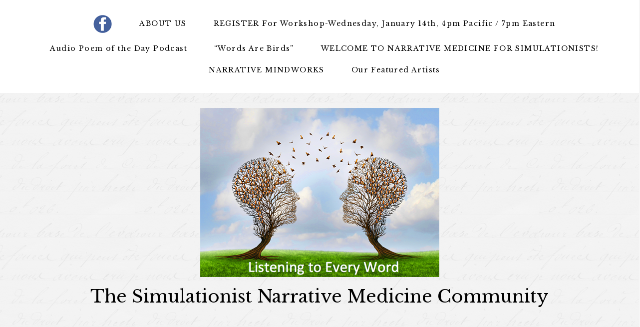

--- FILE ---
content_type: text/html; charset=UTF-8
request_url: https://listening2everyword.com/2020/08/23/8-11-20-workshop-photo/
body_size: 16426
content:
<!DOCTYPE html>
<html lang="en-US">
<head>
	<meta charset="UTF-8" />
<script type="text/javascript">
/* <![CDATA[ */
var gform;gform||(document.addEventListener("gform_main_scripts_loaded",function(){gform.scriptsLoaded=!0}),document.addEventListener("gform/theme/scripts_loaded",function(){gform.themeScriptsLoaded=!0}),window.addEventListener("DOMContentLoaded",function(){gform.domLoaded=!0}),gform={domLoaded:!1,scriptsLoaded:!1,themeScriptsLoaded:!1,isFormEditor:()=>"function"==typeof InitializeEditor,callIfLoaded:function(o){return!(!gform.domLoaded||!gform.scriptsLoaded||!gform.themeScriptsLoaded&&!gform.isFormEditor()||(gform.isFormEditor()&&console.warn("The use of gform.initializeOnLoaded() is deprecated in the form editor context and will be removed in Gravity Forms 3.1."),o(),0))},initializeOnLoaded:function(o){gform.callIfLoaded(o)||(document.addEventListener("gform_main_scripts_loaded",()=>{gform.scriptsLoaded=!0,gform.callIfLoaded(o)}),document.addEventListener("gform/theme/scripts_loaded",()=>{gform.themeScriptsLoaded=!0,gform.callIfLoaded(o)}),window.addEventListener("DOMContentLoaded",()=>{gform.domLoaded=!0,gform.callIfLoaded(o)}))},hooks:{action:{},filter:{}},addAction:function(o,r,e,t){gform.addHook("action",o,r,e,t)},addFilter:function(o,r,e,t){gform.addHook("filter",o,r,e,t)},doAction:function(o){gform.doHook("action",o,arguments)},applyFilters:function(o){return gform.doHook("filter",o,arguments)},removeAction:function(o,r){gform.removeHook("action",o,r)},removeFilter:function(o,r,e){gform.removeHook("filter",o,r,e)},addHook:function(o,r,e,t,n){null==gform.hooks[o][r]&&(gform.hooks[o][r]=[]);var d=gform.hooks[o][r];null==n&&(n=r+"_"+d.length),gform.hooks[o][r].push({tag:n,callable:e,priority:t=null==t?10:t})},doHook:function(r,o,e){var t;if(e=Array.prototype.slice.call(e,1),null!=gform.hooks[r][o]&&((o=gform.hooks[r][o]).sort(function(o,r){return o.priority-r.priority}),o.forEach(function(o){"function"!=typeof(t=o.callable)&&(t=window[t]),"action"==r?t.apply(null,e):e[0]=t.apply(null,e)})),"filter"==r)return e[0]},removeHook:function(o,r,t,n){var e;null!=gform.hooks[o][r]&&(e=(e=gform.hooks[o][r]).filter(function(o,r,e){return!!(null!=n&&n!=o.tag||null!=t&&t!=o.priority)}),gform.hooks[o][r]=e)}});
/* ]]> */
</script>

	<meta name="viewport" content="width=device-width" />
	<link rel="profile" href="https://gmpg.org/xfn/11" />
	<title>8/11/20 Workshop Photo &#8211; The Simulationist Narrative Medicine Community</title>
<meta name='robots' content='max-image-preview:large' />
	<style>img:is([sizes="auto" i], [sizes^="auto," i]) { contain-intrinsic-size: 3000px 1500px }</style>
	<link rel='dns-prefetch' href='//fonts.googleapis.com' />
<link rel="alternate" type="application/rss+xml" title="The Simulationist Narrative Medicine Community &raquo; Feed" href="https://listening2everyword.com/feed/" />
<link rel="alternate" type="application/rss+xml" title="The Simulationist Narrative Medicine Community &raquo; Comments Feed" href="https://listening2everyword.com/comments/feed/" />
<link rel="alternate" type="text/calendar" title="The Simulationist Narrative Medicine Community &raquo; iCal Feed" href="https://listening2everyword.com/events/?ical=1" />
<link rel="alternate" type="application/rss+xml" title="The Simulationist Narrative Medicine Community &raquo; 8/11/20 Workshop Photo Comments Feed" href="https://listening2everyword.com/2020/08/23/8-11-20-workshop-photo/feed/" />
<script type="text/javascript">
/* <![CDATA[ */
window._wpemojiSettings = {"baseUrl":"https:\/\/s.w.org\/images\/core\/emoji\/16.0.1\/72x72\/","ext":".png","svgUrl":"https:\/\/s.w.org\/images\/core\/emoji\/16.0.1\/svg\/","svgExt":".svg","source":{"concatemoji":"https:\/\/listening2everyword.com\/wp-includes\/js\/wp-emoji-release.min.js?ver=6.8.3"}};
/*! This file is auto-generated */
!function(s,n){var o,i,e;function c(e){try{var t={supportTests:e,timestamp:(new Date).valueOf()};sessionStorage.setItem(o,JSON.stringify(t))}catch(e){}}function p(e,t,n){e.clearRect(0,0,e.canvas.width,e.canvas.height),e.fillText(t,0,0);var t=new Uint32Array(e.getImageData(0,0,e.canvas.width,e.canvas.height).data),a=(e.clearRect(0,0,e.canvas.width,e.canvas.height),e.fillText(n,0,0),new Uint32Array(e.getImageData(0,0,e.canvas.width,e.canvas.height).data));return t.every(function(e,t){return e===a[t]})}function u(e,t){e.clearRect(0,0,e.canvas.width,e.canvas.height),e.fillText(t,0,0);for(var n=e.getImageData(16,16,1,1),a=0;a<n.data.length;a++)if(0!==n.data[a])return!1;return!0}function f(e,t,n,a){switch(t){case"flag":return n(e,"\ud83c\udff3\ufe0f\u200d\u26a7\ufe0f","\ud83c\udff3\ufe0f\u200b\u26a7\ufe0f")?!1:!n(e,"\ud83c\udde8\ud83c\uddf6","\ud83c\udde8\u200b\ud83c\uddf6")&&!n(e,"\ud83c\udff4\udb40\udc67\udb40\udc62\udb40\udc65\udb40\udc6e\udb40\udc67\udb40\udc7f","\ud83c\udff4\u200b\udb40\udc67\u200b\udb40\udc62\u200b\udb40\udc65\u200b\udb40\udc6e\u200b\udb40\udc67\u200b\udb40\udc7f");case"emoji":return!a(e,"\ud83e\udedf")}return!1}function g(e,t,n,a){var r="undefined"!=typeof WorkerGlobalScope&&self instanceof WorkerGlobalScope?new OffscreenCanvas(300,150):s.createElement("canvas"),o=r.getContext("2d",{willReadFrequently:!0}),i=(o.textBaseline="top",o.font="600 32px Arial",{});return e.forEach(function(e){i[e]=t(o,e,n,a)}),i}function t(e){var t=s.createElement("script");t.src=e,t.defer=!0,s.head.appendChild(t)}"undefined"!=typeof Promise&&(o="wpEmojiSettingsSupports",i=["flag","emoji"],n.supports={everything:!0,everythingExceptFlag:!0},e=new Promise(function(e){s.addEventListener("DOMContentLoaded",e,{once:!0})}),new Promise(function(t){var n=function(){try{var e=JSON.parse(sessionStorage.getItem(o));if("object"==typeof e&&"number"==typeof e.timestamp&&(new Date).valueOf()<e.timestamp+604800&&"object"==typeof e.supportTests)return e.supportTests}catch(e){}return null}();if(!n){if("undefined"!=typeof Worker&&"undefined"!=typeof OffscreenCanvas&&"undefined"!=typeof URL&&URL.createObjectURL&&"undefined"!=typeof Blob)try{var e="postMessage("+g.toString()+"("+[JSON.stringify(i),f.toString(),p.toString(),u.toString()].join(",")+"));",a=new Blob([e],{type:"text/javascript"}),r=new Worker(URL.createObjectURL(a),{name:"wpTestEmojiSupports"});return void(r.onmessage=function(e){c(n=e.data),r.terminate(),t(n)})}catch(e){}c(n=g(i,f,p,u))}t(n)}).then(function(e){for(var t in e)n.supports[t]=e[t],n.supports.everything=n.supports.everything&&n.supports[t],"flag"!==t&&(n.supports.everythingExceptFlag=n.supports.everythingExceptFlag&&n.supports[t]);n.supports.everythingExceptFlag=n.supports.everythingExceptFlag&&!n.supports.flag,n.DOMReady=!1,n.readyCallback=function(){n.DOMReady=!0}}).then(function(){return e}).then(function(){var e;n.supports.everything||(n.readyCallback(),(e=n.source||{}).concatemoji?t(e.concatemoji):e.wpemoji&&e.twemoji&&(t(e.twemoji),t(e.wpemoji)))}))}((window,document),window._wpemojiSettings);
/* ]]> */
</script>
<style id='wp-emoji-styles-inline-css' type='text/css'>

	img.wp-smiley, img.emoji {
		display: inline !important;
		border: none !important;
		box-shadow: none !important;
		height: 1em !important;
		width: 1em !important;
		margin: 0 0.07em !important;
		vertical-align: -0.1em !important;
		background: none !important;
		padding: 0 !important;
	}
</style>
<link rel='stylesheet' id='wp-block-library-css' href='https://listening2everyword.com/wp-includes/css/dist/block-library/style.min.css?ver=6.8.3' type='text/css' media='all' />
<style id='wp-block-library-theme-inline-css' type='text/css'>
.wp-block-audio :where(figcaption){color:#555;font-size:13px;text-align:center}.is-dark-theme .wp-block-audio :where(figcaption){color:#ffffffa6}.wp-block-audio{margin:0 0 1em}.wp-block-code{border:1px solid #ccc;border-radius:4px;font-family:Menlo,Consolas,monaco,monospace;padding:.8em 1em}.wp-block-embed :where(figcaption){color:#555;font-size:13px;text-align:center}.is-dark-theme .wp-block-embed :where(figcaption){color:#ffffffa6}.wp-block-embed{margin:0 0 1em}.blocks-gallery-caption{color:#555;font-size:13px;text-align:center}.is-dark-theme .blocks-gallery-caption{color:#ffffffa6}:root :where(.wp-block-image figcaption){color:#555;font-size:13px;text-align:center}.is-dark-theme :root :where(.wp-block-image figcaption){color:#ffffffa6}.wp-block-image{margin:0 0 1em}.wp-block-pullquote{border-bottom:4px solid;border-top:4px solid;color:currentColor;margin-bottom:1.75em}.wp-block-pullquote cite,.wp-block-pullquote footer,.wp-block-pullquote__citation{color:currentColor;font-size:.8125em;font-style:normal;text-transform:uppercase}.wp-block-quote{border-left:.25em solid;margin:0 0 1.75em;padding-left:1em}.wp-block-quote cite,.wp-block-quote footer{color:currentColor;font-size:.8125em;font-style:normal;position:relative}.wp-block-quote:where(.has-text-align-right){border-left:none;border-right:.25em solid;padding-left:0;padding-right:1em}.wp-block-quote:where(.has-text-align-center){border:none;padding-left:0}.wp-block-quote.is-large,.wp-block-quote.is-style-large,.wp-block-quote:where(.is-style-plain){border:none}.wp-block-search .wp-block-search__label{font-weight:700}.wp-block-search__button{border:1px solid #ccc;padding:.375em .625em}:where(.wp-block-group.has-background){padding:1.25em 2.375em}.wp-block-separator.has-css-opacity{opacity:.4}.wp-block-separator{border:none;border-bottom:2px solid;margin-left:auto;margin-right:auto}.wp-block-separator.has-alpha-channel-opacity{opacity:1}.wp-block-separator:not(.is-style-wide):not(.is-style-dots){width:100px}.wp-block-separator.has-background:not(.is-style-dots){border-bottom:none;height:1px}.wp-block-separator.has-background:not(.is-style-wide):not(.is-style-dots){height:2px}.wp-block-table{margin:0 0 1em}.wp-block-table td,.wp-block-table th{word-break:normal}.wp-block-table :where(figcaption){color:#555;font-size:13px;text-align:center}.is-dark-theme .wp-block-table :where(figcaption){color:#ffffffa6}.wp-block-video :where(figcaption){color:#555;font-size:13px;text-align:center}.is-dark-theme .wp-block-video :where(figcaption){color:#ffffffa6}.wp-block-video{margin:0 0 1em}:root :where(.wp-block-template-part.has-background){margin-bottom:0;margin-top:0;padding:1.25em 2.375em}
</style>
<style id='classic-theme-styles-inline-css' type='text/css'>
/*! This file is auto-generated */
.wp-block-button__link{color:#fff;background-color:#32373c;border-radius:9999px;box-shadow:none;text-decoration:none;padding:calc(.667em + 2px) calc(1.333em + 2px);font-size:1.125em}.wp-block-file__button{background:#32373c;color:#fff;text-decoration:none}
</style>
<link rel='stylesheet' id='wp-components-css' href='https://listening2everyword.com/wp-includes/css/dist/components/style.min.css?ver=6.8.3' type='text/css' media='all' />
<link rel='stylesheet' id='wp-preferences-css' href='https://listening2everyword.com/wp-includes/css/dist/preferences/style.min.css?ver=6.8.3' type='text/css' media='all' />
<link rel='stylesheet' id='wp-block-editor-css' href='https://listening2everyword.com/wp-includes/css/dist/block-editor/style.min.css?ver=6.8.3' type='text/css' media='all' />
<link rel='stylesheet' id='popup-maker-block-library-style-css' href='https://listening2everyword.com/wp-content/plugins/popup-maker/dist/packages/block-library-style.css?ver=dbea705cfafe089d65f1' type='text/css' media='all' />
<style id='global-styles-inline-css' type='text/css'>
:root{--wp--preset--aspect-ratio--square: 1;--wp--preset--aspect-ratio--4-3: 4/3;--wp--preset--aspect-ratio--3-4: 3/4;--wp--preset--aspect-ratio--3-2: 3/2;--wp--preset--aspect-ratio--2-3: 2/3;--wp--preset--aspect-ratio--16-9: 16/9;--wp--preset--aspect-ratio--9-16: 9/16;--wp--preset--color--black: #000000;--wp--preset--color--cyan-bluish-gray: #abb8c3;--wp--preset--color--white: #ffffff;--wp--preset--color--pale-pink: #f78da7;--wp--preset--color--vivid-red: #cf2e2e;--wp--preset--color--luminous-vivid-orange: #ff6900;--wp--preset--color--luminous-vivid-amber: #fcb900;--wp--preset--color--light-green-cyan: #7bdcb5;--wp--preset--color--vivid-green-cyan: #00d084;--wp--preset--color--pale-cyan-blue: #8ed1fc;--wp--preset--color--vivid-cyan-blue: #0693e3;--wp--preset--color--vivid-purple: #9b51e0;--wp--preset--gradient--vivid-cyan-blue-to-vivid-purple: linear-gradient(135deg,rgba(6,147,227,1) 0%,rgb(155,81,224) 100%);--wp--preset--gradient--light-green-cyan-to-vivid-green-cyan: linear-gradient(135deg,rgb(122,220,180) 0%,rgb(0,208,130) 100%);--wp--preset--gradient--luminous-vivid-amber-to-luminous-vivid-orange: linear-gradient(135deg,rgba(252,185,0,1) 0%,rgba(255,105,0,1) 100%);--wp--preset--gradient--luminous-vivid-orange-to-vivid-red: linear-gradient(135deg,rgba(255,105,0,1) 0%,rgb(207,46,46) 100%);--wp--preset--gradient--very-light-gray-to-cyan-bluish-gray: linear-gradient(135deg,rgb(238,238,238) 0%,rgb(169,184,195) 100%);--wp--preset--gradient--cool-to-warm-spectrum: linear-gradient(135deg,rgb(74,234,220) 0%,rgb(151,120,209) 20%,rgb(207,42,186) 40%,rgb(238,44,130) 60%,rgb(251,105,98) 80%,rgb(254,248,76) 100%);--wp--preset--gradient--blush-light-purple: linear-gradient(135deg,rgb(255,206,236) 0%,rgb(152,150,240) 100%);--wp--preset--gradient--blush-bordeaux: linear-gradient(135deg,rgb(254,205,165) 0%,rgb(254,45,45) 50%,rgb(107,0,62) 100%);--wp--preset--gradient--luminous-dusk: linear-gradient(135deg,rgb(255,203,112) 0%,rgb(199,81,192) 50%,rgb(65,88,208) 100%);--wp--preset--gradient--pale-ocean: linear-gradient(135deg,rgb(255,245,203) 0%,rgb(182,227,212) 50%,rgb(51,167,181) 100%);--wp--preset--gradient--electric-grass: linear-gradient(135deg,rgb(202,248,128) 0%,rgb(113,206,126) 100%);--wp--preset--gradient--midnight: linear-gradient(135deg,rgb(2,3,129) 0%,rgb(40,116,252) 100%);--wp--preset--font-size--small: 13px;--wp--preset--font-size--medium: 20px;--wp--preset--font-size--large: 36px;--wp--preset--font-size--x-large: 42px;--wp--preset--spacing--20: 0.44rem;--wp--preset--spacing--30: 0.67rem;--wp--preset--spacing--40: 1rem;--wp--preset--spacing--50: 1.5rem;--wp--preset--spacing--60: 2.25rem;--wp--preset--spacing--70: 3.38rem;--wp--preset--spacing--80: 5.06rem;--wp--preset--shadow--natural: 6px 6px 9px rgba(0, 0, 0, 0.2);--wp--preset--shadow--deep: 12px 12px 50px rgba(0, 0, 0, 0.4);--wp--preset--shadow--sharp: 6px 6px 0px rgba(0, 0, 0, 0.2);--wp--preset--shadow--outlined: 6px 6px 0px -3px rgba(255, 255, 255, 1), 6px 6px rgba(0, 0, 0, 1);--wp--preset--shadow--crisp: 6px 6px 0px rgba(0, 0, 0, 1);}:where(.is-layout-flex){gap: 0.5em;}:where(.is-layout-grid){gap: 0.5em;}body .is-layout-flex{display: flex;}.is-layout-flex{flex-wrap: wrap;align-items: center;}.is-layout-flex > :is(*, div){margin: 0;}body .is-layout-grid{display: grid;}.is-layout-grid > :is(*, div){margin: 0;}:where(.wp-block-columns.is-layout-flex){gap: 2em;}:where(.wp-block-columns.is-layout-grid){gap: 2em;}:where(.wp-block-post-template.is-layout-flex){gap: 1.25em;}:where(.wp-block-post-template.is-layout-grid){gap: 1.25em;}.has-black-color{color: var(--wp--preset--color--black) !important;}.has-cyan-bluish-gray-color{color: var(--wp--preset--color--cyan-bluish-gray) !important;}.has-white-color{color: var(--wp--preset--color--white) !important;}.has-pale-pink-color{color: var(--wp--preset--color--pale-pink) !important;}.has-vivid-red-color{color: var(--wp--preset--color--vivid-red) !important;}.has-luminous-vivid-orange-color{color: var(--wp--preset--color--luminous-vivid-orange) !important;}.has-luminous-vivid-amber-color{color: var(--wp--preset--color--luminous-vivid-amber) !important;}.has-light-green-cyan-color{color: var(--wp--preset--color--light-green-cyan) !important;}.has-vivid-green-cyan-color{color: var(--wp--preset--color--vivid-green-cyan) !important;}.has-pale-cyan-blue-color{color: var(--wp--preset--color--pale-cyan-blue) !important;}.has-vivid-cyan-blue-color{color: var(--wp--preset--color--vivid-cyan-blue) !important;}.has-vivid-purple-color{color: var(--wp--preset--color--vivid-purple) !important;}.has-black-background-color{background-color: var(--wp--preset--color--black) !important;}.has-cyan-bluish-gray-background-color{background-color: var(--wp--preset--color--cyan-bluish-gray) !important;}.has-white-background-color{background-color: var(--wp--preset--color--white) !important;}.has-pale-pink-background-color{background-color: var(--wp--preset--color--pale-pink) !important;}.has-vivid-red-background-color{background-color: var(--wp--preset--color--vivid-red) !important;}.has-luminous-vivid-orange-background-color{background-color: var(--wp--preset--color--luminous-vivid-orange) !important;}.has-luminous-vivid-amber-background-color{background-color: var(--wp--preset--color--luminous-vivid-amber) !important;}.has-light-green-cyan-background-color{background-color: var(--wp--preset--color--light-green-cyan) !important;}.has-vivid-green-cyan-background-color{background-color: var(--wp--preset--color--vivid-green-cyan) !important;}.has-pale-cyan-blue-background-color{background-color: var(--wp--preset--color--pale-cyan-blue) !important;}.has-vivid-cyan-blue-background-color{background-color: var(--wp--preset--color--vivid-cyan-blue) !important;}.has-vivid-purple-background-color{background-color: var(--wp--preset--color--vivid-purple) !important;}.has-black-border-color{border-color: var(--wp--preset--color--black) !important;}.has-cyan-bluish-gray-border-color{border-color: var(--wp--preset--color--cyan-bluish-gray) !important;}.has-white-border-color{border-color: var(--wp--preset--color--white) !important;}.has-pale-pink-border-color{border-color: var(--wp--preset--color--pale-pink) !important;}.has-vivid-red-border-color{border-color: var(--wp--preset--color--vivid-red) !important;}.has-luminous-vivid-orange-border-color{border-color: var(--wp--preset--color--luminous-vivid-orange) !important;}.has-luminous-vivid-amber-border-color{border-color: var(--wp--preset--color--luminous-vivid-amber) !important;}.has-light-green-cyan-border-color{border-color: var(--wp--preset--color--light-green-cyan) !important;}.has-vivid-green-cyan-border-color{border-color: var(--wp--preset--color--vivid-green-cyan) !important;}.has-pale-cyan-blue-border-color{border-color: var(--wp--preset--color--pale-cyan-blue) !important;}.has-vivid-cyan-blue-border-color{border-color: var(--wp--preset--color--vivid-cyan-blue) !important;}.has-vivid-purple-border-color{border-color: var(--wp--preset--color--vivid-purple) !important;}.has-vivid-cyan-blue-to-vivid-purple-gradient-background{background: var(--wp--preset--gradient--vivid-cyan-blue-to-vivid-purple) !important;}.has-light-green-cyan-to-vivid-green-cyan-gradient-background{background: var(--wp--preset--gradient--light-green-cyan-to-vivid-green-cyan) !important;}.has-luminous-vivid-amber-to-luminous-vivid-orange-gradient-background{background: var(--wp--preset--gradient--luminous-vivid-amber-to-luminous-vivid-orange) !important;}.has-luminous-vivid-orange-to-vivid-red-gradient-background{background: var(--wp--preset--gradient--luminous-vivid-orange-to-vivid-red) !important;}.has-very-light-gray-to-cyan-bluish-gray-gradient-background{background: var(--wp--preset--gradient--very-light-gray-to-cyan-bluish-gray) !important;}.has-cool-to-warm-spectrum-gradient-background{background: var(--wp--preset--gradient--cool-to-warm-spectrum) !important;}.has-blush-light-purple-gradient-background{background: var(--wp--preset--gradient--blush-light-purple) !important;}.has-blush-bordeaux-gradient-background{background: var(--wp--preset--gradient--blush-bordeaux) !important;}.has-luminous-dusk-gradient-background{background: var(--wp--preset--gradient--luminous-dusk) !important;}.has-pale-ocean-gradient-background{background: var(--wp--preset--gradient--pale-ocean) !important;}.has-electric-grass-gradient-background{background: var(--wp--preset--gradient--electric-grass) !important;}.has-midnight-gradient-background{background: var(--wp--preset--gradient--midnight) !important;}.has-small-font-size{font-size: var(--wp--preset--font-size--small) !important;}.has-medium-font-size{font-size: var(--wp--preset--font-size--medium) !important;}.has-large-font-size{font-size: var(--wp--preset--font-size--large) !important;}.has-x-large-font-size{font-size: var(--wp--preset--font-size--x-large) !important;}
:where(.wp-block-post-template.is-layout-flex){gap: 1.25em;}:where(.wp-block-post-template.is-layout-grid){gap: 1.25em;}
:where(.wp-block-columns.is-layout-flex){gap: 2em;}:where(.wp-block-columns.is-layout-grid){gap: 2em;}
:root :where(.wp-block-pullquote){font-size: 1.5em;line-height: 1.6;}
</style>
<link rel='stylesheet' id='menu-image-css' href='https://listening2everyword.com/wp-content/plugins/menu-image/includes/css/menu-image.css?ver=3.13' type='text/css' media='all' />
<link rel='stylesheet' id='dashicons-css' href='https://listening2everyword.com/wp-includes/css/dashicons.min.css?ver=6.8.3' type='text/css' media='all' />
<link rel='stylesheet' id='thinker-fonts-css' href='//fonts.googleapis.com/css?family=Libre+Baskerville%3A400%2C700%2C400italic%2C700italic&#038;subset=latin%2Clatin-ext' type='text/css' media='all' />
<link rel='stylesheet' id='thinker-style-css' href='https://listening2everyword.com/wp-content/themes/thinker/style.css?ver=6.8.3' type='text/css' media='all' />
<link rel='stylesheet' id='gforms_reset_css-css' href='https://listening2everyword.com/wp-content/plugins/gravityforms/legacy/css/formreset.min.css?ver=2.9.24' type='text/css' media='all' />
<link rel='stylesheet' id='gforms_formsmain_css-css' href='https://listening2everyword.com/wp-content/plugins/gravityforms/legacy/css/formsmain.min.css?ver=2.9.24' type='text/css' media='all' />
<link rel='stylesheet' id='gforms_ready_class_css-css' href='https://listening2everyword.com/wp-content/plugins/gravityforms/legacy/css/readyclass.min.css?ver=2.9.24' type='text/css' media='all' />
<link rel='stylesheet' id='gforms_browsers_css-css' href='https://listening2everyword.com/wp-content/plugins/gravityforms/legacy/css/browsers.min.css?ver=2.9.24' type='text/css' media='all' />
<link rel='stylesheet' id='popup-maker-site-css' href='//listening2everyword.com/wp-content/uploads/pum/pum-site-styles.css?generated=1755157092&#038;ver=1.21.5' type='text/css' media='all' />
<link rel='stylesheet' id='um_modal-css' href='https://listening2everyword.com/wp-content/plugins/ultimate-member/assets/css/um-modal.min.css?ver=2.11.1' type='text/css' media='all' />
<link rel='stylesheet' id='um_ui-css' href='https://listening2everyword.com/wp-content/plugins/ultimate-member/assets/libs/jquery-ui/jquery-ui.min.css?ver=1.13.2' type='text/css' media='all' />
<link rel='stylesheet' id='um_tipsy-css' href='https://listening2everyword.com/wp-content/plugins/ultimate-member/assets/libs/tipsy/tipsy.min.css?ver=1.0.0a' type='text/css' media='all' />
<link rel='stylesheet' id='um_raty-css' href='https://listening2everyword.com/wp-content/plugins/ultimate-member/assets/libs/raty/um-raty.min.css?ver=2.6.0' type='text/css' media='all' />
<link rel='stylesheet' id='select2-css' href='https://listening2everyword.com/wp-content/plugins/ultimate-member/assets/libs/select2/select2.min.css?ver=4.0.13' type='text/css' media='all' />
<link rel='stylesheet' id='um_fileupload-css' href='https://listening2everyword.com/wp-content/plugins/ultimate-member/assets/css/um-fileupload.min.css?ver=2.11.1' type='text/css' media='all' />
<link rel='stylesheet' id='um_confirm-css' href='https://listening2everyword.com/wp-content/plugins/ultimate-member/assets/libs/um-confirm/um-confirm.min.css?ver=1.0' type='text/css' media='all' />
<link rel='stylesheet' id='um_datetime-css' href='https://listening2everyword.com/wp-content/plugins/ultimate-member/assets/libs/pickadate/default.min.css?ver=3.6.2' type='text/css' media='all' />
<link rel='stylesheet' id='um_datetime_date-css' href='https://listening2everyword.com/wp-content/plugins/ultimate-member/assets/libs/pickadate/default.date.min.css?ver=3.6.2' type='text/css' media='all' />
<link rel='stylesheet' id='um_datetime_time-css' href='https://listening2everyword.com/wp-content/plugins/ultimate-member/assets/libs/pickadate/default.time.min.css?ver=3.6.2' type='text/css' media='all' />
<link rel='stylesheet' id='um_fonticons_ii-css' href='https://listening2everyword.com/wp-content/plugins/ultimate-member/assets/libs/legacy/fonticons/fonticons-ii.min.css?ver=2.11.1' type='text/css' media='all' />
<link rel='stylesheet' id='um_fonticons_fa-css' href='https://listening2everyword.com/wp-content/plugins/ultimate-member/assets/libs/legacy/fonticons/fonticons-fa.min.css?ver=2.11.1' type='text/css' media='all' />
<link rel='stylesheet' id='um_fontawesome-css' href='https://listening2everyword.com/wp-content/plugins/ultimate-member/assets/css/um-fontawesome.min.css?ver=6.5.2' type='text/css' media='all' />
<link rel='stylesheet' id='um_common-css' href='https://listening2everyword.com/wp-content/plugins/ultimate-member/assets/css/common.min.css?ver=2.11.1' type='text/css' media='all' />
<link rel='stylesheet' id='um_responsive-css' href='https://listening2everyword.com/wp-content/plugins/ultimate-member/assets/css/um-responsive.min.css?ver=2.11.1' type='text/css' media='all' />
<link rel='stylesheet' id='um_styles-css' href='https://listening2everyword.com/wp-content/plugins/ultimate-member/assets/css/um-styles.min.css?ver=2.11.1' type='text/css' media='all' />
<link rel='stylesheet' id='um_crop-css' href='https://listening2everyword.com/wp-content/plugins/ultimate-member/assets/libs/cropper/cropper.min.css?ver=1.6.1' type='text/css' media='all' />
<link rel='stylesheet' id='um_profile-css' href='https://listening2everyword.com/wp-content/plugins/ultimate-member/assets/css/um-profile.min.css?ver=2.11.1' type='text/css' media='all' />
<link rel='stylesheet' id='um_account-css' href='https://listening2everyword.com/wp-content/plugins/ultimate-member/assets/css/um-account.min.css?ver=2.11.1' type='text/css' media='all' />
<link rel='stylesheet' id='um_misc-css' href='https://listening2everyword.com/wp-content/plugins/ultimate-member/assets/css/um-misc.min.css?ver=2.11.1' type='text/css' media='all' />
<link rel='stylesheet' id='um_default_css-css' href='https://listening2everyword.com/wp-content/plugins/ultimate-member/assets/css/um-old-default.min.css?ver=2.11.1' type='text/css' media='all' />
<script type="text/javascript" src="https://listening2everyword.com/wp-includes/js/jquery/jquery.min.js?ver=3.7.1" id="jquery-core-js"></script>
<script type="text/javascript" src="https://listening2everyword.com/wp-includes/js/jquery/jquery-migrate.min.js?ver=3.4.1" id="jquery-migrate-js"></script>
<script type="text/javascript" defer='defer' src="https://listening2everyword.com/wp-content/plugins/gravityforms/js/jquery.json.min.js?ver=2.9.24" id="gform_json-js"></script>
<script type="text/javascript" id="gform_gravityforms-js-extra">
/* <![CDATA[ */
var gf_global = {"gf_currency_config":{"name":"U.S. Dollar","symbol_left":"$","symbol_right":"","symbol_padding":"","thousand_separator":",","decimal_separator":".","decimals":2,"code":"USD"},"base_url":"https:\/\/listening2everyword.com\/wp-content\/plugins\/gravityforms","number_formats":[],"spinnerUrl":"https:\/\/listening2everyword.com\/wp-content\/plugins\/gravityforms\/images\/spinner.svg","version_hash":"877ca6c088aaac8a1367a88b0d312220","strings":{"newRowAdded":"New row added.","rowRemoved":"Row removed","formSaved":"The form has been saved.  The content contains the link to return and complete the form."}};
var gf_global = {"gf_currency_config":{"name":"U.S. Dollar","symbol_left":"$","symbol_right":"","symbol_padding":"","thousand_separator":",","decimal_separator":".","decimals":2,"code":"USD"},"base_url":"https:\/\/listening2everyword.com\/wp-content\/plugins\/gravityforms","number_formats":[],"spinnerUrl":"https:\/\/listening2everyword.com\/wp-content\/plugins\/gravityforms\/images\/spinner.svg","version_hash":"877ca6c088aaac8a1367a88b0d312220","strings":{"newRowAdded":"New row added.","rowRemoved":"Row removed","formSaved":"The form has been saved.  The content contains the link to return and complete the form."}};
var gform_i18n = {"datepicker":{"days":{"monday":"Mo","tuesday":"Tu","wednesday":"We","thursday":"Th","friday":"Fr","saturday":"Sa","sunday":"Su"},"months":{"january":"January","february":"February","march":"March","april":"April","may":"May","june":"June","july":"July","august":"August","september":"September","october":"October","november":"November","december":"December"},"firstDay":0,"iconText":"Select date"}};
var gf_legacy_multi = {"1":"1"};
var gform_gravityforms = {"strings":{"invalid_file_extension":"This type of file is not allowed. Must be one of the following:","delete_file":"Delete this file","in_progress":"in progress","file_exceeds_limit":"File exceeds size limit","illegal_extension":"This type of file is not allowed.","max_reached":"Maximum number of files reached","unknown_error":"There was a problem while saving the file on the server","currently_uploading":"Please wait for the uploading to complete","cancel":"Cancel","cancel_upload":"Cancel this upload","cancelled":"Cancelled","error":"Error","message":"Message"},"vars":{"images_url":"https:\/\/listening2everyword.com\/wp-content\/plugins\/gravityforms\/images"}};
/* ]]> */
</script>
<script type="text/javascript" defer='defer' src="https://listening2everyword.com/wp-content/plugins/gravityforms/js/gravityforms.min.js?ver=2.9.24" id="gform_gravityforms-js"></script>
<script type="text/javascript" defer='defer' src="https://listening2everyword.com/wp-content/plugins/gravityforms/assets/js/dist/utils.min.js?ver=48a3755090e76a154853db28fc254681" id="gform_gravityforms_utils-js"></script>
<script type="text/javascript" src="https://listening2everyword.com/wp-content/plugins/ultimate-member/assets/js/um-gdpr.min.js?ver=2.11.1" id="um-gdpr-js"></script>
<link rel="https://api.w.org/" href="https://listening2everyword.com/wp-json/" /><link rel="alternate" title="JSON" type="application/json" href="https://listening2everyword.com/wp-json/wp/v2/posts/53" /><link rel="EditURI" type="application/rsd+xml" title="RSD" href="https://listening2everyword.com/xmlrpc.php?rsd" />
<meta name="generator" content="WordPress 6.8.3" />
<link rel="canonical" href="https://listening2everyword.com/2020/08/23/8-11-20-workshop-photo/" />
<link rel='shortlink' href='https://listening2everyword.com/?p=53' />
<link rel="alternate" title="oEmbed (JSON)" type="application/json+oembed" href="https://listening2everyword.com/wp-json/oembed/1.0/embed?url=https%3A%2F%2Flistening2everyword.com%2F2020%2F08%2F23%2F8-11-20-workshop-photo%2F" />
<link rel="alternate" title="oEmbed (XML)" type="text/xml+oembed" href="https://listening2everyword.com/wp-json/oembed/1.0/embed?url=https%3A%2F%2Flistening2everyword.com%2F2020%2F08%2F23%2F8-11-20-workshop-photo%2F&#038;format=xml" />
	<link rel="preconnect" href="https://fonts.googleapis.com">
	<link rel="preconnect" href="https://fonts.gstatic.com">
	<meta name="et-api-version" content="v1"><meta name="et-api-origin" content="https://listening2everyword.com"><link rel="https://theeventscalendar.com/" href="https://listening2everyword.com/wp-json/tribe/tickets/v1/" /><meta name="tec-api-version" content="v1"><meta name="tec-api-origin" content="https://listening2everyword.com"><link rel="alternate" href="https://listening2everyword.com/wp-json/tribe/events/v1/" />	<style type="text/css">
	.site-footer, .navigation-main ul ul, .main-small-navigation div, .widget_calendar #wp-calendar tbody a { background-color: ; }
	div#main, #headertop, .menu-toggle, .sidebar-widget-area .widget, .footer, .frontpageone article, .sticky .entry-meta, .defaulttemplate .main, .frontone .main, .page.hfeed.site.center .main, .main { background: ; }
	.navigation-main ul ul a:hover, .navigation-main li li.current_page_item > a, .navigation-main li li.current-menu-item > a { background-color: ; }
	.purple, #infinite-footer .container { background: ; }
	button, input[type="button"], input[type="reset"], input[type="submit"], input[type="text"], input[type="email"], input[type="password"], input[type="search"], textarea, div#main, .entry-content table, .comment-body table, .entry-content th, .comment-body th, 
	.entry-content td, .comment-body td, .sticky .entry-meta, .site-content [class*="navigation"] a, #content [class*="navigation"] a, .authorbox, .widget_calendar #wp-calendar, .widget_calendar #wp-calendar thead th, 
	.widget_calendar #wp-calendar tbody td, .sidebar-widget-area .widget, .frontpageone article, .single-jetpack-portfolio .tags-links a, .woocommerce .woocommerce-ordering select, 
	.woocommerce-page .woocommerce-ordering select, .sticky, input[type="url"] { border-color: ; }
	hr, .pullquote, abbr, acronym, .entry-header .entry-meta, .comments-area article, .comment-list li.trackback, .comment-list li.pingback, .widget_text a, .column { border-bottom-color: ; }
	.pullquote, .entry-header .entry-meta, .sidebar-widget-area .widget { border-top-color: !important; }
	.widget_calendar #wp-calendar tfoot td#next { border-right-color: !important; }
	.frontpageone article .entry-title { border-left-color: !important; }
	#infinite-handle span { border-color: !important; }
	.woocommerce .woocommerce-message, .woocommerce-page .woocommerce-message { border-top-color: !important; }
	.woocommerce .woocommerce-message:before, .woocommerce-page .woocommerce-message:before { background-color: !important; }
	.gridlist-toggle { background: !important; }

				
			</style>
	<style type="text/css">.recentcomments a{display:inline !important;padding:0 !important;margin:0 !important;}</style>	<style id="egf-frontend-styles" type="text/css">
		p {} h1 {} h2 {} h3 {} h4 {} h5 {} h6 {} 	</style>
	</head>
<body data-rsssl=1 class="wp-singular post-template-default single single-post postid-53 single-format-standard wp-theme-thinker tribe-no-js tribe-theme-thinker">
<div id="headertop">
	<div class="page hfeed site">
		<div class="screen-reader-text skip-link">
			<a href="#content" title="Skip to content">Skip to content</a>
		</div><!-- .screen-reader-text skip-link -->
		<nav id="site-navigation" class="navigation-main" role="navigation">
			<button class="menu-toggle anarielgenericon" aria-controls="primary-menu" aria-expanded="false">Menu</button>
			<div class="menu-social-container"><ul id="primary-menu" class="nav-menu"><li id="menu-item-218" class="menu-item menu-item-type-custom menu-item-object-custom menu-item-218"><a href="https://www.facebook.com/groups/2381358458824812" class="menu-image-title-hide menu-image-hovered"><span class="menu-image-title-hide menu-image-title">Facebook</span><span class='menu-image-hover-wrapper'><img width="36" height="35" src="https://listening2everyword.com/wp-content/uploads/2020/09/FB.png" class="menu-image menu-image-title-hide" alt="" decoding="async" /><img width="36" height="35" src="https://listening2everyword.com/wp-content/uploads/2020/09/FB.png" class="hovered-image menu-image-title-hide" alt="" style="margin-left: -36px;" decoding="async" /></span></a></li>
<li id="menu-item-220" class="menu-item menu-item-type-post_type menu-item-object-page menu-item-220"><a href="https://listening2everyword.com/about-us/">ABOUT US</a></li>
<li id="menu-item-532" class="menu-item menu-item-type-post_type menu-item-object-page menu-item-532"><a href="https://listening2everyword.com/register-for-workshop-wednesday-september-2-200pm-pdt-500pm-edt/">REGISTER For Workshop-Wednesday, January 14th, 4pm Pacific / 7pm Eastern</a></li>
<li id="menu-item-223" class="menu-item menu-item-type-post_type menu-item-object-page menu-item-223"><a href="https://listening2everyword.com/poem-of-the-day-podcast/">Audio Poem of the Day Podcast</a></li>
<li id="menu-item-224" class="menu-item menu-item-type-post_type menu-item-object-page menu-item-224"><a href="https://listening2everyword.com/words-are-birds/">“Words Are Birds”</a></li>
<li id="menu-item-226" class="menu-item menu-item-type-post_type menu-item-object-page menu-item-226"><a href="https://listening2everyword.com/welcome-to-narrative-medicine-for-simulationists-2/">WELCOME TO NARRATIVE MEDICINE FOR SIMULATIONISTS!</a></li>
<li id="menu-item-1185" class="menu-item menu-item-type-post_type menu-item-object-page menu-item-1185"><a href="https://listening2everyword.com/narrative-mindworks/">NARRATIVE MINDWORKS</a></li>
<li id="menu-item-1238" class="menu-item menu-item-type-post_type menu-item-object-page menu-item-1238"><a href="https://listening2everyword.com/featured-artists/">Our Featured Artists</a></li>
</ul></div>		</nav><!-- #site-navigation -->
	</div><!-- .page -->
</div><!-- #headertop -->
	<a href="https://listening2everyword.com/" title="The Simulationist Narrative Medicine Community" rel="home" class="header-image-link"> <img class="headerimage" src="https://listening2everyword.com/wp-content/uploads/2021/03/Listening-to-Every-Word_Logo-2.png" width="479" height="339" alt="" /> </a>
<header id="masthead" class="site-header" role="banner">
	<div class="page hfeed site">
						<div class="site-branding">
				<p class="site-title"><a href="https://listening2everyword.com/" rel="home">The Simulationist Narrative Medicine Community</a></p>
				<p class="site-description"></p>
			</div><!-- .site-branding -->
	</div><!-- .page -->
</header><!-- #masthead --> 	<div class="page hfeed site">
		<div class="main site-main">
			<div id="primary" class="content-area single">
				<div id="content" class="site-content" role="main">
										<article id="post-53" class="post-53 post type-post status-publish format-standard hentry category-workshop-posts">
				<header class="entry-header">
			<h1 class="entry-title">8/11/20 Workshop Photo</h1>
		</header>
		<!-- .entry-header -->
		<div class="entry-content">
					<div class="entry-meta">
												<span class="comments-link">
			<a href="https://listening2everyword.com/2020/08/23/8-11-20-workshop-photo/#respond">Leave a comment</a>			</span>
						<span class="entry-date"><a href="https://listening2everyword.com/2020/08/23/8-11-20-workshop-photo/" title="2:47 pm" rel="bookmark"><time class="entry-date" datetime="2020-08-23T14:47:11-04:00">August 23, 2020</time></a></span> <span class="byline"><span class="author vcard"><a class="url fn n" href="https://listening2everyword.com/author/tony-errichetti/" title="View all posts by Tony Errichetti" rel="author">Tony Errichetti</a></span></span>		</div>
		<!-- .entry-meta -->
					
<p>Reflective writing prompt:  Write about the last time you took a chance</p>



<figure class="wp-block-image size-large"><img fetchpriority="high" decoding="async" width="544" height="379" src="https://listening2everyword.com/wp-content/uploads/2020/08/chance.png" alt="" class="wp-image-54" srcset="https://listening2everyword.com/wp-content/uploads/2020/08/chance.png 544w, https://listening2everyword.com/wp-content/uploads/2020/08/chance-300x209.png 300w, https://listening2everyword.com/wp-content/uploads/2020/08/chance-400x279.png 400w" sizes="(max-width: 544px) 100vw, 544px" /></figure>
				</div>
		<!-- .entry-content -->
				<footer class="entry-footer">
			Bookmark the <a href="https://listening2everyword.com/2020/08/23/8-11-20-workshop-photo/" rel="bookmark">permalink</a>.					</footer>
		<!-- .entry-footer -->
					</article><!-- #post-## -->						<nav role="navigation" id="nav-below" class="navigation-post">
		<h1 class="screen-reader-text">Post navigation</h1>

	<div class="nav-previous"><a href="https://listening2everyword.com/2020/08/23/workshop-rext-7-22-20/" rel="prev">Previous post</a></div><div class="nav-next"><a href="https://listening2everyword.com/2020/08/23/workshop-text-8-13-20/" rel="next">Next post</a></div>
	</nav><!-- #nav-below -->
							<div id="comments" class="comments-area">
					<div id="respond" class="comment-respond">
		<h3 id="reply-title" class="comment-reply-title">Leave a Reply <small><a rel="nofollow" id="cancel-comment-reply-link" href="/2020/08/23/8-11-20-workshop-photo/#respond" style="display:none;">Cancel reply</a></small></h3><form action="https://listening2everyword.com/wp-comments-post.php" method="post" id="commentform" class="comment-form"><p class="comment-notes"><span id="email-notes">Your email address will not be published.</span> <span class="required-field-message">Required fields are marked <span class="required">*</span></span></p><p class="comment-form-comment"><label for="comment">Comment <span class="required">*</span></label> <textarea id="comment" name="comment" cols="45" rows="8" maxlength="65525" required="required"></textarea></p><p class="comment-form-author"><label for="author">Name <span class="required">*</span></label> <input id="author" name="author" type="text" value="" size="30" maxlength="245" autocomplete="name" required="required" /></p>
<p class="comment-form-email"><label for="email">Email <span class="required">*</span></label> <input id="email" name="email" type="text" value="" size="30" maxlength="100" aria-describedby="email-notes" autocomplete="email" required="required" /></p>
<p class="comment-form-url"><label for="url">Website</label> <input id="url" name="url" type="text" value="" size="30" maxlength="200" autocomplete="url" /></p>
<p class="comment-form-cookies-consent"><input id="wp-comment-cookies-consent" name="wp-comment-cookies-consent" type="checkbox" value="yes" /> <label for="wp-comment-cookies-consent">Save my name, email, and website in this browser for the next time I comment.</label></p>
<p class="form-submit"><input name="submit" type="submit" id="submit" class="submit" value="Post Comment" /> <input type='hidden' name='comment_post_ID' value='53' id='comment_post_ID' />
<input type='hidden' name='comment_parent' id='comment_parent' value='0' />
</p><p style="display: none;"><input type="hidden" id="akismet_comment_nonce" name="akismet_comment_nonce" value="29fabe74ed" /></p><p style="display: none !important;" class="akismet-fields-container" data-prefix="ak_"><label>&#916;<textarea name="ak_hp_textarea" cols="45" rows="8" maxlength="100"></textarea></label><input type="hidden" id="ak_js_2" name="ak_js" value="22"/><script>document.getElementById( "ak_js_2" ).setAttribute( "value", ( new Date() ).getTime() );</script></p></form>	</div><!-- #respond -->
	</div><!-- #comments -->								</div><!-- #content -->
			</div><!-- #primary -->
			<div id="secondary" class="widget-area sidebar-widget-area" role="complementary">
		<aside id="search-2" class="widget widget_search">	<form method="get" id="searchform" class="searchform" action="https://listening2everyword.com/" role="search">
		<label for="s" class="screen-reader-text">Search</label>
		<input type="search" class="field" name="s" value="" id="s" placeholder="Search &hellip;" />
		<input type="submit" class="submit" id="searchsubmit" value="Search" />
	</form></aside>
		<aside id="recent-posts-2" class="widget widget_recent_entries">
		<h2 class="widget-title">Recent Posts</h2>
		<ul>
											<li>
					<a href="https://listening2everyword.com/2025/11/15/11-12-25-workshop-purples-by-chrissie-anderson-peters/">11/12/25 Workshop &#8211; Purples by Chrissie Anderson Peters</a>
									</li>
											<li>
					<a href="https://listening2everyword.com/2025/10/20/10-8-24-workshop-a-song-and-commentary-about-going-home/">10/8/24 Workshop &#8211; A Song and Commentary About Going Home</a>
									</li>
											<li>
					<a href="https://listening2everyword.com/2025/09/02/9-24-workshop-a-poem-by-antoinette-rose/">9/24/25 Workshop &#8211; A Poem by Antoinette Rose</a>
									</li>
											<li>
					<a href="https://listening2everyword.com/2025/07/05/7-9-25-work-a-song-played-by-singer-songwriter-cathy-fink/">7/9/25 Workshop &#8211; A Song Played by Singer / Songwriter Cathy Fink</a>
									</li>
											<li>
					<a href="https://listening2everyword.com/2025/07/01/6-19-25-workshop-a-poem-by-ross-gay/">6/19/25 Workshop &#8211; A Poem by Ross Gay</a>
									</li>
					</ul>

		</aside><aside id="recent-comments-2" class="widget widget_recent_comments"><h2 class="widget-title">Recent Comments</h2><ul id="recentcomments"><li class="recentcomments"><span class="comment-author-link">Elizabeth</span> on <a href="https://listening2everyword.com/2025/07/05/7-9-25-work-a-song-played-by-singer-songwriter-cathy-fink/#comment-11254">7/9/25 Workshop &#8211; A Song Played by Singer / Songwriter Cathy Fink</a></li><li class="recentcomments"><span class="comment-author-link">Anita Lim</span> on <a href="https://listening2everyword.com/2025/04/16/4-16-24-workshop-a-work-by-kurt-vonnegut/#comment-8471">4.16.24 Workshop &#8211; A Work by Kurt Vonnegut</a></li><li class="recentcomments"><span class="comment-author-link"><a href="https://listening2everyword.com" class="url" rel="ugc">Tony Errichetti</a></span> on <a href="https://listening2everyword.com/2025/03/15/3-19-25-workshop-a-poem-by-monica-youn/#comment-7676">3/19/25 Workshop &#8211; A Poem by Monica Youn</a></li><li class="recentcomments"><span class="comment-author-link">Anita Lim</span> on <a href="https://listening2everyword.com/2025/03/15/3-19-25-workshop-a-poem-by-monica-youn/#comment-7655">3/19/25 Workshop &#8211; A Poem by Monica Youn</a></li><li class="recentcomments"><span class="comment-author-link"><a href="/tony.errichetti/">Tony Errichetti</a></span> on <a href="https://listening2everyword.com/2024/09/10/9-18-24-workshop-a-poem-by-aaren-perry/#comment-2487">9/18/24 Workshop &#8211; A Poem by Aaren Perry</a></li></ul></aside>	</div><!-- #secondary -->		</div><!-- #main -->
	</div><!-- .page -->
	<div class="footer">
		<div class="page hfeed site">
			<div class="footerwidgets">
					<div class="clear widget-area optional-widget-area footer-widget-area" role="complementary">
		<div class="three-widgets">
			<aside id="archives-2" class="widget widget_archive"><h3 class="widget-title">Archives</h3>
			<ul>
					<li><a href='https://listening2everyword.com/2025/11/'>November 2025</a></li>
	<li><a href='https://listening2everyword.com/2025/10/'>October 2025</a></li>
	<li><a href='https://listening2everyword.com/2025/09/'>September 2025</a></li>
	<li><a href='https://listening2everyword.com/2025/07/'>July 2025</a></li>
	<li><a href='https://listening2everyword.com/2025/05/'>May 2025</a></li>
	<li><a href='https://listening2everyword.com/2025/04/'>April 2025</a></li>
	<li><a href='https://listening2everyword.com/2025/03/'>March 2025</a></li>
	<li><a href='https://listening2everyword.com/2025/01/'>January 2025</a></li>
	<li><a href='https://listening2everyword.com/2024/12/'>December 2024</a></li>
	<li><a href='https://listening2everyword.com/2024/11/'>November 2024</a></li>
	<li><a href='https://listening2everyword.com/2024/10/'>October 2024</a></li>
	<li><a href='https://listening2everyword.com/2024/09/'>September 2024</a></li>
	<li><a href='https://listening2everyword.com/2024/07/'>July 2024</a></li>
	<li><a href='https://listening2everyword.com/2024/06/'>June 2024</a></li>
	<li><a href='https://listening2everyword.com/2024/05/'>May 2024</a></li>
	<li><a href='https://listening2everyword.com/2024/04/'>April 2024</a></li>
	<li><a href='https://listening2everyword.com/2024/03/'>March 2024</a></li>
	<li><a href='https://listening2everyword.com/2024/02/'>February 2024</a></li>
	<li><a href='https://listening2everyword.com/2024/01/'>January 2024</a></li>
	<li><a href='https://listening2everyword.com/2023/12/'>December 2023</a></li>
	<li><a href='https://listening2everyword.com/2023/11/'>November 2023</a></li>
	<li><a href='https://listening2everyword.com/2023/10/'>October 2023</a></li>
	<li><a href='https://listening2everyword.com/2023/09/'>September 2023</a></li>
	<li><a href='https://listening2everyword.com/2023/08/'>August 2023</a></li>
	<li><a href='https://listening2everyword.com/2023/07/'>July 2023</a></li>
	<li><a href='https://listening2everyword.com/2023/06/'>June 2023</a></li>
	<li><a href='https://listening2everyword.com/2023/05/'>May 2023</a></li>
	<li><a href='https://listening2everyword.com/2023/04/'>April 2023</a></li>
	<li><a href='https://listening2everyword.com/2023/03/'>March 2023</a></li>
	<li><a href='https://listening2everyword.com/2023/02/'>February 2023</a></li>
	<li><a href='https://listening2everyword.com/2023/01/'>January 2023</a></li>
	<li><a href='https://listening2everyword.com/2022/12/'>December 2022</a></li>
	<li><a href='https://listening2everyword.com/2022/11/'>November 2022</a></li>
	<li><a href='https://listening2everyword.com/2022/10/'>October 2022</a></li>
	<li><a href='https://listening2everyword.com/2022/09/'>September 2022</a></li>
	<li><a href='https://listening2everyword.com/2022/08/'>August 2022</a></li>
	<li><a href='https://listening2everyword.com/2022/07/'>July 2022</a></li>
	<li><a href='https://listening2everyword.com/2022/06/'>June 2022</a></li>
	<li><a href='https://listening2everyword.com/2022/05/'>May 2022</a></li>
	<li><a href='https://listening2everyword.com/2022/04/'>April 2022</a></li>
	<li><a href='https://listening2everyword.com/2022/03/'>March 2022</a></li>
	<li><a href='https://listening2everyword.com/2022/02/'>February 2022</a></li>
	<li><a href='https://listening2everyword.com/2022/01/'>January 2022</a></li>
	<li><a href='https://listening2everyword.com/2021/12/'>December 2021</a></li>
	<li><a href='https://listening2everyword.com/2021/11/'>November 2021</a></li>
	<li><a href='https://listening2everyword.com/2021/10/'>October 2021</a></li>
	<li><a href='https://listening2everyword.com/2021/09/'>September 2021</a></li>
	<li><a href='https://listening2everyword.com/2021/08/'>August 2021</a></li>
	<li><a href='https://listening2everyword.com/2021/07/'>July 2021</a></li>
	<li><a href='https://listening2everyword.com/2021/06/'>June 2021</a></li>
	<li><a href='https://listening2everyword.com/2021/05/'>May 2021</a></li>
	<li><a href='https://listening2everyword.com/2021/04/'>April 2021</a></li>
	<li><a href='https://listening2everyword.com/2021/03/'>March 2021</a></li>
	<li><a href='https://listening2everyword.com/2021/02/'>February 2021</a></li>
	<li><a href='https://listening2everyword.com/2021/01/'>January 2021</a></li>
	<li><a href='https://listening2everyword.com/2020/12/'>December 2020</a></li>
	<li><a href='https://listening2everyword.com/2020/11/'>November 2020</a></li>
	<li><a href='https://listening2everyword.com/2020/10/'>October 2020</a></li>
	<li><a href='https://listening2everyword.com/2020/09/'>September 2020</a></li>
	<li><a href='https://listening2everyword.com/2020/08/'>August 2020</a></li>
			</ul>

			</aside><aside id="categories-2" class="widget widget_categories"><h3 class="widget-title">Categories</h3>
			<ul>
					<li class="cat-item cat-item-1"><a href="https://listening2everyword.com/category/workshop-posts/">Workshop Posts and Comments</a>
</li>
			</ul>

			</aside><aside id="meta-2" class="widget widget_meta"><h3 class="widget-title">Meta</h3>
		<ul>
						<li><a href="https://listening2everyword.com/wp-login.php">Log in</a></li>
			<li><a href="https://listening2everyword.com/feed/">Entries feed</a></li>
			<li><a href="https://listening2everyword.com/comments/feed/">Comments feed</a></li>

			<li><a href="https://wordpress.org/">WordPress.org</a></li>
		</ul>

		</aside>		</div>
	</div>
			</div><!-- .footerwidgets -->
		</div><!-- .page -->
	</div><!-- .footer -->
	<footer id="colophon" class="site-footer clear" role="contentinfo">
		<div class="page hfeed site">
			<div class="site-info">
													&copy;					<a href="https://listening2everyword.com/" title="The Simulationist Narrative Medicine Community"> The Thinker Theme by Anariel Design.</a>
							</div>
			<!-- .site-info -->
					</div><!-- #page -->
	</footer><!-- #colophon -->
	
<div id="um_upload_single" style="display:none;"></div>

<div id="um_view_photo" style="display:none;">
	<a href="javascript:void(0);" data-action="um_remove_modal" class="um-modal-close" aria-label="Close view photo modal">
		<i class="um-faicon-times"></i>
	</a>

	<div class="um-modal-body photo">
		<div class="um-modal-photo"></div>
	</div>
</div>
<script type="speculationrules">
{"prefetch":[{"source":"document","where":{"and":[{"href_matches":"\/*"},{"not":{"href_matches":["\/wp-*.php","\/wp-admin\/*","\/wp-content\/uploads\/*","\/wp-content\/*","\/wp-content\/plugins\/*","\/wp-content\/themes\/thinker\/*","\/*\\?(.+)"]}},{"not":{"selector_matches":"a[rel~=\"nofollow\"]"}},{"not":{"selector_matches":".no-prefetch, .no-prefetch a"}}]},"eagerness":"conservative"}]}
</script>
		<script>
		( function ( body ) {
			'use strict';
			body.className = body.className.replace( /\btribe-no-js\b/, 'tribe-js' );
		} )( document.body );
		</script>
		<div 
	id="pum-268" 
	role="dialog" 
	aria-modal="false"
	class="pum pum-overlay pum-theme-263 pum-theme-enterprise-blue popmake-overlay click_open" 
	data-popmake="{&quot;id&quot;:268,&quot;slug&quot;:&quot;registration&quot;,&quot;theme_id&quot;:263,&quot;cookies&quot;:[],&quot;triggers&quot;:[{&quot;type&quot;:&quot;click_open&quot;,&quot;settings&quot;:{&quot;extra_selectors&quot;:&quot;&quot;,&quot;cookie_name&quot;:null}}],&quot;mobile_disabled&quot;:null,&quot;tablet_disabled&quot;:null,&quot;meta&quot;:{&quot;display&quot;:{&quot;stackable&quot;:&quot;1&quot;,&quot;overlay_disabled&quot;:false,&quot;scrollable_content&quot;:false,&quot;disable_reposition&quot;:false,&quot;size&quot;:&quot;auto&quot;,&quot;responsive_min_width&quot;:&quot;0px&quot;,&quot;responsive_min_width_unit&quot;:false,&quot;responsive_max_width&quot;:&quot;100px&quot;,&quot;responsive_max_width_unit&quot;:false,&quot;custom_width&quot;:&quot;500px&quot;,&quot;custom_width_unit&quot;:false,&quot;custom_height&quot;:&quot;380px&quot;,&quot;custom_height_unit&quot;:false,&quot;custom_height_auto&quot;:&quot;1&quot;,&quot;location&quot;:&quot;right bottom&quot;,&quot;position_from_trigger&quot;:false,&quot;position_top&quot;:&quot;100&quot;,&quot;position_left&quot;:&quot;0&quot;,&quot;position_bottom&quot;:&quot;10&quot;,&quot;position_right&quot;:&quot;10&quot;,&quot;position_fixed&quot;:&quot;1&quot;,&quot;animation_type&quot;:&quot;slide&quot;,&quot;animation_speed&quot;:&quot;350&quot;,&quot;animation_origin&quot;:&quot;bottom&quot;,&quot;overlay_zindex&quot;:false,&quot;zindex&quot;:&quot;1999999999&quot;},&quot;close&quot;:{&quot;text&quot;:&quot;&quot;,&quot;button_delay&quot;:&quot;0&quot;,&quot;overlay_click&quot;:false,&quot;esc_press&quot;:false,&quot;f4_press&quot;:false},&quot;click_open&quot;:[]}}">

	<div id="popmake-268" class="pum-container popmake theme-263 pum-position-fixed">

				
				
		
				<div class="pum-content popmake-content" tabindex="0">
			
                <div class='gf_browser_chrome gform_wrapper gform_legacy_markup_wrapper gform-theme--no-framework' data-form-theme='legacy' data-form-index='0' id='gform_wrapper_1' ><div id='gf_1' class='gform_anchor' tabindex='-1'></div><form method='post' enctype='multipart/form-data' target='gform_ajax_frame_1' id='gform_1'  action='/2020/08/23/8-11-20-workshop-photo/#gf_1' data-formid='1' novalidate> 
 <input type='hidden' class='gforms-pum' value='{"closepopup":false,"closedelay":0,"openpopup":false,"openpopup_id":0}' />
                        <div class='gform-body gform_body'><ul id='gform_fields_1' class='gform_fields top_label form_sublabel_below description_below validation_below'><li id="field_1_5" class="gfield gfield--type-honeypot gform_validation_container field_sublabel_below gfield--has-description field_description_below field_validation_below gfield_visibility_visible"  ><label class='gfield_label gform-field-label' for='input_1_5'>Email</label><div class='ginput_container'><input name='input_5' id='input_1_5' type='text' value='' autocomplete='new-password'/></div><div class='gfield_description' id='gfield_description_1_5'>This field is for validation purposes and should be left unchanged.</div></li><li id="field_1_3" class="gfield gfield--type-name gfield_contains_required field_sublabel_below gfield--no-description field_description_below field_validation_below gfield_visibility_visible"  ><label class='gfield_label gform-field-label gfield_label_before_complex' >Name<span class="gfield_required"><span class="gfield_required gfield_required_asterisk">*</span></span></label><div class='ginput_complex ginput_container ginput_container--name no_prefix has_first_name no_middle_name has_last_name no_suffix gf_name_has_2 ginput_container_name gform-grid-row' id='input_1_3'>
                            
                            <span id='input_1_3_3_container' class='name_first gform-grid-col gform-grid-col--size-auto' >
                                                    <input type='text' name='input_3.3' id='input_1_3_3' value=''   aria-required='true'     />
                                                    <label for='input_1_3_3' class='gform-field-label gform-field-label--type-sub '>First</label>
                                                </span>
                            
                            <span id='input_1_3_6_container' class='name_last gform-grid-col gform-grid-col--size-auto' >
                                                    <input type='text' name='input_3.6' id='input_1_3_6' value=''   aria-required='true'     />
                                                    <label for='input_1_3_6' class='gform-field-label gform-field-label--type-sub '>Last</label>
                                                </span>
                            
                        </div></li><li id="field_1_2" class="gfield gfield--type-email gfield_contains_required field_sublabel_below gfield--no-description field_description_below field_validation_below gfield_visibility_visible"  ><label class='gfield_label gform-field-label gfield_label_before_complex' >Email<span class="gfield_required"><span class="gfield_required gfield_required_asterisk">*</span></span></label><div class='ginput_complex ginput_container ginput_container_email gform-grid-row' id='input_1_2_container'>
                                <span id='input_1_2_1_container' class='ginput_left gform-grid-col gform-grid-col--size-auto'>
                                    <input class='' type='email' name='input_2' id='input_1_2' value=''    aria-required="true" aria-invalid="false"  />
                                    <label for='input_1_2' class='gform-field-label gform-field-label--type-sub '>Enter Email</label>
                                </span>
                                <span id='input_1_2_2_container' class='ginput_right gform-grid-col gform-grid-col--size-auto'>
                                    <input class='' type='email' name='input_2_2' id='input_1_2_2' value=''    aria-required="true" aria-invalid="false"  />
                                    <label for='input_1_2_2' class='gform-field-label gform-field-label--type-sub '>Confirm Email</label>
                                </span>
                                <div class='gf_clear gf_clear_complex'></div>
                            </div></li><li id="field_1_4" class="gfield gfield--type-text gfield_contains_required field_sublabel_below gfield--no-description field_description_below field_validation_below gfield_visibility_visible"  ><label class='gfield_label gform-field-label' for='input_1_4'>Your Location?<span class="gfield_required"><span class="gfield_required gfield_required_asterisk">*</span></span></label><div class='ginput_container ginput_container_text'><input name='input_4' id='input_1_4' type='text' value='' class='medium'     aria-required="true" aria-invalid="false"   /></div></li></ul></div>
        <div class='gform-footer gform_footer top_label'> <input type='submit' id='gform_submit_button_1' class='gform_button button' onclick='gform.submission.handleButtonClick(this);' data-submission-type='submit' value='Submit'  /> <input type='hidden' name='gform_ajax' value='form_id=1&amp;title=&amp;description=&amp;tabindex=0&amp;theme=legacy&amp;styles=[]&amp;hash=99495f047da2bdd28c4f4ba5eac69b21' />
            <input type='hidden' class='gform_hidden' name='gform_submission_method' data-js='gform_submission_method_1' value='iframe' />
            <input type='hidden' class='gform_hidden' name='gform_theme' data-js='gform_theme_1' id='gform_theme_1' value='legacy' />
            <input type='hidden' class='gform_hidden' name='gform_style_settings' data-js='gform_style_settings_1' id='gform_style_settings_1' value='[]' />
            <input type='hidden' class='gform_hidden' name='is_submit_1' value='1' />
            <input type='hidden' class='gform_hidden' name='gform_submit' value='1' />
            
            <input type='hidden' class='gform_hidden' name='gform_unique_id' value='' />
            <input type='hidden' class='gform_hidden' name='state_1' value='WyJbXSIsImY1YTI5ZTFmMmU4OWY3ZmE5M2FlZTVlOTA0M2QwM2IzIl0=' />
            <input type='hidden' autocomplete='off' class='gform_hidden' name='gform_target_page_number_1' id='gform_target_page_number_1' value='0' />
            <input type='hidden' autocomplete='off' class='gform_hidden' name='gform_source_page_number_1' id='gform_source_page_number_1' value='1' />
            <input type='hidden' name='gform_field_values' value='' />
            
        </div>
                        <p style="display: none !important;" class="akismet-fields-container" data-prefix="ak_"><label>&#916;<textarea name="ak_hp_textarea" cols="45" rows="8" maxlength="100"></textarea></label><input type="hidden" id="ak_js_1" name="ak_js" value="172"/><script>document.getElementById( "ak_js_1" ).setAttribute( "value", ( new Date() ).getTime() );</script></p></form>
                        </div>
		                <iframe style='display:none;width:0px;height:0px;' src='about:blank' name='gform_ajax_frame_1' id='gform_ajax_frame_1' title='This iframe contains the logic required to handle Ajax powered Gravity Forms.'></iframe>
		                <script type="text/javascript">
/* <![CDATA[ */
 gform.initializeOnLoaded( function() {gformInitSpinner( 1, 'https://listening2everyword.com/wp-content/plugins/gravityforms/images/spinner.svg', true );jQuery('#gform_ajax_frame_1').on('load',function(){var contents = jQuery(this).contents().find('*').html();var is_postback = contents.indexOf('GF_AJAX_POSTBACK') >= 0;if(!is_postback){return;}var form_content = jQuery(this).contents().find('#gform_wrapper_1');var is_confirmation = jQuery(this).contents().find('#gform_confirmation_wrapper_1').length > 0;var is_redirect = contents.indexOf('gformRedirect(){') >= 0;var is_form = form_content.length > 0 && ! is_redirect && ! is_confirmation;var mt = parseInt(jQuery('html').css('margin-top'), 10) + parseInt(jQuery('body').css('margin-top'), 10) + 100;if(is_form){jQuery('#gform_wrapper_1').html(form_content.html());if(form_content.hasClass('gform_validation_error')){jQuery('#gform_wrapper_1').addClass('gform_validation_error');} else {jQuery('#gform_wrapper_1').removeClass('gform_validation_error');}setTimeout( function() { /* delay the scroll by 50 milliseconds to fix a bug in chrome */ jQuery(document).scrollTop(jQuery('#gform_wrapper_1').offset().top - mt); }, 50 );if(window['gformInitDatepicker']) {gformInitDatepicker();}if(window['gformInitPriceFields']) {gformInitPriceFields();}var current_page = jQuery('#gform_source_page_number_1').val();gformInitSpinner( 1, 'https://listening2everyword.com/wp-content/plugins/gravityforms/images/spinner.svg', true );jQuery(document).trigger('gform_page_loaded', [1, current_page]);window['gf_submitting_1'] = false;}else if(!is_redirect){var confirmation_content = jQuery(this).contents().find('.GF_AJAX_POSTBACK').html();if(!confirmation_content){confirmation_content = contents;}jQuery('#gform_wrapper_1').replaceWith(confirmation_content);jQuery(document).scrollTop(jQuery('#gf_1').offset().top - mt);jQuery(document).trigger('gform_confirmation_loaded', [1]);window['gf_submitting_1'] = false;wp.a11y.speak(jQuery('#gform_confirmation_message_1').text());}else{jQuery('#gform_1').append(contents);if(window['gformRedirect']) {gformRedirect();}}jQuery(document).trigger("gform_pre_post_render", [{ formId: "1", currentPage: "current_page", abort: function() { this.preventDefault(); } }]);        if (event && event.defaultPrevented) {                return;        }        const gformWrapperDiv = document.getElementById( "gform_wrapper_1" );        if ( gformWrapperDiv ) {            const visibilitySpan = document.createElement( "span" );            visibilitySpan.id = "gform_visibility_test_1";            gformWrapperDiv.insertAdjacentElement( "afterend", visibilitySpan );        }        const visibilityTestDiv = document.getElementById( "gform_visibility_test_1" );        let postRenderFired = false;        function triggerPostRender() {            if ( postRenderFired ) {                return;            }            postRenderFired = true;            gform.core.triggerPostRenderEvents( 1, current_page );            if ( visibilityTestDiv ) {                visibilityTestDiv.parentNode.removeChild( visibilityTestDiv );            }        }        function debounce( func, wait, immediate ) {            var timeout;            return function() {                var context = this, args = arguments;                var later = function() {                    timeout = null;                    if ( !immediate ) func.apply( context, args );                };                var callNow = immediate && !timeout;                clearTimeout( timeout );                timeout = setTimeout( later, wait );                if ( callNow ) func.apply( context, args );            };        }        const debouncedTriggerPostRender = debounce( function() {            triggerPostRender();        }, 200 );        if ( visibilityTestDiv && visibilityTestDiv.offsetParent === null ) {            const observer = new MutationObserver( ( mutations ) => {                mutations.forEach( ( mutation ) => {                    if ( mutation.type === 'attributes' && visibilityTestDiv.offsetParent !== null ) {                        debouncedTriggerPostRender();                        observer.disconnect();                    }                });            });            observer.observe( document.body, {                attributes: true,                childList: false,                subtree: true,                attributeFilter: [ 'style', 'class' ],            });        } else {            triggerPostRender();        }    } );} ); 
/* ]]> */
</script>

<p>This 1 hour <em>narrative  medicine workshop</em> is held via Zoom and is free of charge.</p>
		</div>

				
							<button type="button" class="pum-close popmake-close" aria-label="Close">
			×			</button>
		
	</div>

</div>
<script> /* <![CDATA[ */var tribe_l10n_datatables = {"aria":{"sort_ascending":": activate to sort column ascending","sort_descending":": activate to sort column descending"},"length_menu":"Show _MENU_ entries","empty_table":"No data available in table","info":"Showing _START_ to _END_ of _TOTAL_ entries","info_empty":"Showing 0 to 0 of 0 entries","info_filtered":"(filtered from _MAX_ total entries)","zero_records":"No matching records found","search":"Search:","all_selected_text":"All items on this page were selected. ","select_all_link":"Select all pages","clear_selection":"Clear Selection.","pagination":{"all":"All","next":"Next","previous":"Previous"},"select":{"rows":{"0":"","_":": Selected %d rows","1":": Selected 1 row"}},"datepicker":{"dayNames":["Sunday","Monday","Tuesday","Wednesday","Thursday","Friday","Saturday"],"dayNamesShort":["Sun","Mon","Tue","Wed","Thu","Fri","Sat"],"dayNamesMin":["S","M","T","W","T","F","S"],"monthNames":["January","February","March","April","May","June","July","August","September","October","November","December"],"monthNamesShort":["January","February","March","April","May","June","July","August","September","October","November","December"],"monthNamesMin":["Jan","Feb","Mar","Apr","May","Jun","Jul","Aug","Sep","Oct","Nov","Dec"],"nextText":"Next","prevText":"Prev","currentText":"Today","closeText":"Done","today":"Today","clear":"Clear"},"registration_prompt":"There is unsaved attendee information. Are you sure you want to continue?"};/* ]]> */ </script><script type="text/javascript" src="https://listening2everyword.com/wp-content/plugins/event-tickets/common/build/js/user-agent.js?ver=da75d0bdea6dde3898df" id="tec-user-agent-js"></script>
<script type="text/javascript" src="https://listening2everyword.com/wp-content/themes/thinker/js/navigation.js?ver=20120206" id="thinker-navigation-js"></script>
<script type="text/javascript" src="https://listening2everyword.com/wp-content/themes/thinker/js/skip-link-focus-fix.js?ver=20130115" id="thinker-skip-link-focus-fix-js"></script>
<script type="text/javascript" src="https://listening2everyword.com/wp-includes/js/comment-reply.min.js?ver=6.8.3" id="comment-reply-js" async="async" data-wp-strategy="async"></script>
<script type="text/javascript" src="https://listening2everyword.com/wp-includes/js/dist/dom-ready.min.js?ver=f77871ff7694fffea381" id="wp-dom-ready-js"></script>
<script type="text/javascript" src="https://listening2everyword.com/wp-includes/js/dist/hooks.min.js?ver=4d63a3d491d11ffd8ac6" id="wp-hooks-js"></script>
<script type="text/javascript" src="https://listening2everyword.com/wp-includes/js/dist/i18n.min.js?ver=5e580eb46a90c2b997e6" id="wp-i18n-js"></script>
<script type="text/javascript" id="wp-i18n-js-after">
/* <![CDATA[ */
wp.i18n.setLocaleData( { 'text direction\u0004ltr': [ 'ltr' ] } );
/* ]]> */
</script>
<script type="text/javascript" src="https://listening2everyword.com/wp-includes/js/dist/a11y.min.js?ver=3156534cc54473497e14" id="wp-a11y-js"></script>
<script type="text/javascript" defer='defer' src="https://listening2everyword.com/wp-content/plugins/gravityforms/assets/js/dist/vendor-theme.min.js?ver=8673c9a2ff188de55f9073009ba56f5e" id="gform_gravityforms_theme_vendors-js"></script>
<script type="text/javascript" id="gform_gravityforms_theme-js-extra">
/* <![CDATA[ */
var gform_theme_config = {"common":{"form":{"honeypot":{"version_hash":"877ca6c088aaac8a1367a88b0d312220"},"ajax":{"ajaxurl":"https:\/\/listening2everyword.com\/wp-admin\/admin-ajax.php","ajax_submission_nonce":"55b50b60dd","i18n":{"step_announcement":"Step %1$s of %2$s, %3$s","unknown_error":"There was an unknown error processing your request. Please try again."}}}},"hmr_dev":"","public_path":"https:\/\/listening2everyword.com\/wp-content\/plugins\/gravityforms\/assets\/js\/dist\/","config_nonce":"e27476414d"};
/* ]]> */
</script>
<script type="text/javascript" defer='defer' src="https://listening2everyword.com/wp-content/plugins/gravityforms/assets/js/dist/scripts-theme.min.js?ver=1546762cd067873f438f559b1e819128" id="gform_gravityforms_theme-js"></script>
<script defer type="text/javascript" src="https://listening2everyword.com/wp-content/plugins/akismet/_inc/akismet-frontend.js?ver=1762976285" id="akismet-frontend-js"></script>
<script type="text/javascript" src="https://listening2everyword.com/wp-includes/js/jquery/ui/core.min.js?ver=1.13.3" id="jquery-ui-core-js"></script>
<script type="text/javascript" id="popup-maker-site-js-extra">
/* <![CDATA[ */
var pum_vars = {"version":"1.21.5","pm_dir_url":"https:\/\/listening2everyword.com\/wp-content\/plugins\/popup-maker\/","ajaxurl":"https:\/\/listening2everyword.com\/wp-admin\/admin-ajax.php","restapi":"https:\/\/listening2everyword.com\/wp-json\/pum\/v1","rest_nonce":null,"default_theme":"261","debug_mode":"","disable_tracking":"","home_url":"\/","message_position":"top","core_sub_forms_enabled":"1","popups":[],"cookie_domain":"","analytics_enabled":"1","analytics_route":"analytics","analytics_api":"https:\/\/listening2everyword.com\/wp-json\/pum\/v1"};
var pum_sub_vars = {"ajaxurl":"https:\/\/listening2everyword.com\/wp-admin\/admin-ajax.php","message_position":"top"};
var pum_popups = {"pum-268":{"triggers":[],"cookies":[],"disable_on_mobile":false,"disable_on_tablet":false,"atc_promotion":null,"explain":null,"type_section":null,"theme_id":"263","size":"auto","responsive_min_width":"0px","responsive_max_width":"100px","custom_width":"500px","custom_height_auto":true,"custom_height":"380px","scrollable_content":false,"animation_type":"slide","animation_speed":"350","animation_origin":"bottom","open_sound":"none","custom_sound":"","location":"right bottom","position_top":"100","position_bottom":"10","position_left":"0","position_right":"10","position_from_trigger":false,"position_fixed":true,"overlay_disabled":false,"stackable":true,"disable_reposition":false,"zindex":"1999999999","close_button_delay":"0","fi_promotion":null,"close_on_form_submission":false,"close_on_form_submission_delay":"0","close_on_overlay_click":false,"close_on_esc_press":false,"close_on_f4_press":false,"disable_form_reopen":false,"disable_accessibility":false,"theme_slug":"enterprise-blue","id":268,"slug":"registration"}};
/* ]]> */
</script>
<script type="text/javascript" src="//listening2everyword.com/wp-content/uploads/pum/pum-site-scripts.js?defer&amp;generated=1755157092&amp;ver=1.21.5" id="popup-maker-site-js"></script>
<script src='https://listening2everyword.com/wp-content/plugins/event-tickets/common/build/js/underscore-before.js'></script>
<script type="text/javascript" src="https://listening2everyword.com/wp-includes/js/underscore.min.js?ver=1.13.7" id="underscore-js"></script>
<script src='https://listening2everyword.com/wp-content/plugins/event-tickets/common/build/js/underscore-after.js'></script>
<script type="text/javascript" id="wp-util-js-extra">
/* <![CDATA[ */
var _wpUtilSettings = {"ajax":{"url":"\/wp-admin\/admin-ajax.php"}};
/* ]]> */
</script>
<script type="text/javascript" src="https://listening2everyword.com/wp-includes/js/wp-util.min.js?ver=6.8.3" id="wp-util-js"></script>
<script type="text/javascript" src="https://listening2everyword.com/wp-content/plugins/ultimate-member/assets/libs/tipsy/tipsy.min.js?ver=1.0.0a" id="um_tipsy-js"></script>
<script type="text/javascript" src="https://listening2everyword.com/wp-content/plugins/ultimate-member/assets/libs/um-confirm/um-confirm.min.js?ver=1.0" id="um_confirm-js"></script>
<script type="text/javascript" src="https://listening2everyword.com/wp-content/plugins/ultimate-member/assets/libs/pickadate/picker.min.js?ver=3.6.2" id="um_datetime-js"></script>
<script type="text/javascript" src="https://listening2everyword.com/wp-content/plugins/ultimate-member/assets/libs/pickadate/picker.date.min.js?ver=3.6.2" id="um_datetime_date-js"></script>
<script type="text/javascript" src="https://listening2everyword.com/wp-content/plugins/ultimate-member/assets/libs/pickadate/picker.time.min.js?ver=3.6.2" id="um_datetime_time-js"></script>
<script type="text/javascript" id="um_common-js-extra">
/* <![CDATA[ */
var um_common_variables = {"locale":"en_US"};
var um_common_variables = {"locale":"en_US"};
/* ]]> */
</script>
<script type="text/javascript" src="https://listening2everyword.com/wp-content/plugins/ultimate-member/assets/js/common.min.js?ver=2.11.1" id="um_common-js"></script>
<script type="text/javascript" src="https://listening2everyword.com/wp-content/plugins/ultimate-member/assets/libs/cropper/cropper.min.js?ver=1.6.1" id="um_crop-js"></script>
<script type="text/javascript" id="um_frontend_common-js-extra">
/* <![CDATA[ */
var um_frontend_common_variables = [];
/* ]]> */
</script>
<script type="text/javascript" src="https://listening2everyword.com/wp-content/plugins/ultimate-member/assets/js/common-frontend.min.js?ver=2.11.1" id="um_frontend_common-js"></script>
<script type="text/javascript" src="https://listening2everyword.com/wp-content/plugins/ultimate-member/assets/js/um-modal.min.js?ver=2.11.1" id="um_modal-js"></script>
<script type="text/javascript" src="https://listening2everyword.com/wp-content/plugins/ultimate-member/assets/libs/jquery-form/jquery-form.min.js?ver=2.11.1" id="um_jquery_form-js"></script>
<script type="text/javascript" src="https://listening2everyword.com/wp-content/plugins/ultimate-member/assets/libs/fileupload/fileupload.js?ver=2.11.1" id="um_fileupload-js"></script>
<script type="text/javascript" src="https://listening2everyword.com/wp-content/plugins/ultimate-member/assets/js/um-functions.min.js?ver=2.11.1" id="um_functions-js"></script>
<script type="text/javascript" src="https://listening2everyword.com/wp-content/plugins/ultimate-member/assets/js/um-responsive.min.js?ver=2.11.1" id="um_responsive-js"></script>
<script type="text/javascript" src="https://listening2everyword.com/wp-content/plugins/ultimate-member/assets/js/um-conditional.min.js?ver=2.11.1" id="um_conditional-js"></script>
<script type="text/javascript" src="https://listening2everyword.com/wp-content/plugins/ultimate-member/assets/libs/select2/select2.full.min.js?ver=4.0.13" id="select2-js"></script>
<script type="text/javascript" src="https://listening2everyword.com/wp-content/plugins/ultimate-member/assets/libs/select2/i18n/en.js?ver=4.0.13" id="um_select2_locale-js"></script>
<script type="text/javascript" src="https://listening2everyword.com/wp-content/plugins/ultimate-member/assets/libs/raty/um-raty.min.js?ver=2.6.0" id="um_raty-js"></script>
<script type="text/javascript" id="um_scripts-js-extra">
/* <![CDATA[ */
var um_scripts = {"max_upload_size":"67108864","nonce":"cbd49eb9f7"};
/* ]]> */
</script>
<script type="text/javascript" src="https://listening2everyword.com/wp-content/plugins/ultimate-member/assets/js/um-scripts.min.js?ver=2.11.1" id="um_scripts-js"></script>
<script type="text/javascript" src="https://listening2everyword.com/wp-content/plugins/ultimate-member/assets/js/um-profile.min.js?ver=2.11.1" id="um_profile-js"></script>
<script type="text/javascript" src="https://listening2everyword.com/wp-content/plugins/ultimate-member/assets/js/um-account.min.js?ver=2.11.1" id="um_account-js"></script>
<script type="text/javascript">
/* <![CDATA[ */
 gform.initializeOnLoaded( function() { jQuery(document).on('gform_post_render', function(event, formId, currentPage){if(formId == 1) {} } );jQuery(document).on('gform_post_conditional_logic', function(event, formId, fields, isInit){} ) } ); 
/* ]]> */
</script>
<script type="text/javascript">
/* <![CDATA[ */
 gform.initializeOnLoaded( function() {jQuery(document).trigger("gform_pre_post_render", [{ formId: "1", currentPage: "1", abort: function() { this.preventDefault(); } }]);        if (event && event.defaultPrevented) {                return;        }        const gformWrapperDiv = document.getElementById( "gform_wrapper_1" );        if ( gformWrapperDiv ) {            const visibilitySpan = document.createElement( "span" );            visibilitySpan.id = "gform_visibility_test_1";            gformWrapperDiv.insertAdjacentElement( "afterend", visibilitySpan );        }        const visibilityTestDiv = document.getElementById( "gform_visibility_test_1" );        let postRenderFired = false;        function triggerPostRender() {            if ( postRenderFired ) {                return;            }            postRenderFired = true;            gform.core.triggerPostRenderEvents( 1, 1 );            if ( visibilityTestDiv ) {                visibilityTestDiv.parentNode.removeChild( visibilityTestDiv );            }        }        function debounce( func, wait, immediate ) {            var timeout;            return function() {                var context = this, args = arguments;                var later = function() {                    timeout = null;                    if ( !immediate ) func.apply( context, args );                };                var callNow = immediate && !timeout;                clearTimeout( timeout );                timeout = setTimeout( later, wait );                if ( callNow ) func.apply( context, args );            };        }        const debouncedTriggerPostRender = debounce( function() {            triggerPostRender();        }, 200 );        if ( visibilityTestDiv && visibilityTestDiv.offsetParent === null ) {            const observer = new MutationObserver( ( mutations ) => {                mutations.forEach( ( mutation ) => {                    if ( mutation.type === 'attributes' && visibilityTestDiv.offsetParent !== null ) {                        debouncedTriggerPostRender();                        observer.disconnect();                    }                });            });            observer.observe( document.body, {                attributes: true,                childList: false,                subtree: true,                attributeFilter: [ 'style', 'class' ],            });        } else {            triggerPostRender();        }    } ); 
/* ]]> */
</script>
</body></html>

--- FILE ---
content_type: text/css
request_url: https://listening2everyword.com/wp-content/themes/thinker/style.css?ver=6.8.3
body_size: 14236
content:
/*
Theme Name: Thinker
Theme URI: http://www.anarieldesign.com/themes/simple-blogging-wordpress-theme/
Author: Anariel Design
Author URI: http://anarieldesign.com/
Description: "The Thinker" is a perfectly simple blogging theme. It has just enough detail without being flashy and just enough features not to get complicated. Beautiful typography and clean layout are a must for any modern blogger and this is where "The Thinker" excels. It keeps readers focused on the content while creating relaxing environment for the eyes. Nice responsive behavior keeps that perfect balance across the whole range of internet capable devices. Be it a 4" smartphone, 10" Tablet or a 27" screen this theme will hold its own uniquecharacter and content oriented approach.
Version: 1.2.5
License: GNU General Public License v2 or later
License URI: http://www.gnu.org/licenses/gpl-2.0.html
Text Domain: thinker
Tags: footer-widgets, custom-background, custom-colors, custom-header, custom-menu, full-width-template, post-formats, rtl-language-support, sticky-post, blog, accessibility-ready

This theme, like WordPress, is licensed under the GPL.
Use it to make something cool, have fun, and share what you've learned with others.

thinker is based on Underscores http://underscores.me/, (C) 2012-2013 Automattic, Inc.

Resetting and rebuilding styles have been helped along thanks to the fine work of
Eric Meyer http://meyerweb.com/eric/tools/css/reset/index.html
along with Nicolas Gallagher and Jonathan Neal http://necolas.github.com/normalize.css/
and Blueprint http://www.blueprintcss.org/
*/


/*--------------------------------------------------------------
>>> TABLE OF CONTENTS:
----------------------------------------------------------------
1.0 - Reset
2.0 - Global
3.0 - Layout
4.0 - Header
5.0 - Navigation
6.0 - Content
7.0 - Comments
8.0 - Media
9.0 - Widgets
10.0 - Commments
11.0 - Footer
12.0 - Page Templates
13.0 - Social Menu
14.0 - WooCommerce
15.0 - Media Queries


/* 1.0 - Reset
-------------------------------------------------------------- */
html, body, div, span, applet, object, iframe,
h1, h2, h3, h4, h5, h6, p, blockquote, pre,
a, abbr, acronym, address, big, cite, code,
del, dfn, em, font, ins, kbd, q, s, samp,
small, strike, strong, sub, sup, tt, var,
dl, dt, dd, ol, ul, li,
fieldset, form, label, legend,
table, caption, tbody, tfoot, thead, tr, th, td {
	border: 0;
	font-family: inherit;
	font-size: 100%;
	font-style: inherit;
	font-weight: inherit;
	margin: 0;
	outline: 0;
	padding: 0;
	vertical-align: baseline;
}
html {
	font-size: 62.5%; /* Corrects text resizing oddly in IE6/7 when body font-size is set using em units http://clagnut.com/blog/348/#c790 */
	overflow-y: scroll; /* Keeps page centred in all browsers regardless of content height */
	-webkit-text-size-adjust: 100%; /* Prevents iOS text size adjust after orientation change, without disabling user zoom */
	-ms-text-size-adjust: 100%; /* www.456bereastreet.com/archive/201012/controlling_text_size_in_safari_for_ios_without_disabling_user_zoom/ */
}
html, body {
	max-width: 100%;
	overflow-x: hidden;
}
body {
	background: #fff;
}
article,
aside,
details,
figcaption,
figure,
footer,
header,
nav,
section {
	display: block;
}
ol, ul {
	list-style: none;
}
table { /* tables still need 'cellspacing="0"' in the markup */
	border-collapse: separate;
	border-spacing: 0;
}
caption, th, td {
	font-weight: normal;
	text-align: left;
}
blockquote:before, blockquote:after,
q:before, q:after {
	content: "";
}
blockquote, q {
	quotes: "" "";
}
a:focus {
	outline: thin dotted;
}
a:hover,
a:active { /* Improves readability when focused and also mouse hovered in all browsers people.opera.com/patrickl/experiments/keyboard/test */
	outline: 0;
}
a img {
	border: 0;
}


/* 2.0 - Global
-------------------------------------------------------------- */
/*
IE8 and below use EOT and allow cross-site embedding.
IE9 uses WOFF which is base64 encoded to allow cross-site embedding.
So unfortunately, IE9 will throw a console error, but it'll still work.
*/
@font-face {
	 font-family: Genericons;
	 src: url(fonts/genericons-regular-webfont.eot);
	 src: url(fonts/genericons-regular-webfont.eot?#iefix) format("embedded-opentype"), url(fonts/genericons-regular-webfont.woff) format("woff"), url(fonts/genericons-regular-webfont.ttf) format("truetype"), url(fonts/genericons-regular-webfont.svg#genericonsregular) format("svg");
	 font-weight: normal;
	 font-style: normal;
}
.anarielgenericon:before, 
.anarielgenericon:after, 
footer.entry-meta .edit-link a:before {
	display: inline-block;
	-webkit-font-smoothing: antialiased;
	font: normal 16px/1 Genericons;
	vertical-align: top;
}
body, 
button, 
input, 
select, 
textarea {
	color: #000;
	font-family: 'Libre Baskerville', Georgia, serif;
	font-size: 18px;
	font-weight: normal;
	line-height: 29px;
}
body {
	margin: 0;
}

/* Selection */
::-moz-selection {
   background: #000;
   color: #fff;
   text-shadow: none;
}
::selection {
   background: #000;
   color: #fff;
   text-shadow: none;
}

/* Headings */
h1,h2,h3,h4,h5,h6 {
	clear: both;
	margin-bottom: 12px;
	color: #000;
	font-weight: 500;
}
h1 {
	font-size: 27px;
	line-height: 44px;
}
h2 {
	font-size: 25px;
	line-height: 40px;
}
h3 {
	font-size: 22px;
	line-height: 36px;
}
h4 {
	font-size: 20px;
	line-height: 32px;
}
h5 {
	font-size: 18px;
	line-height: 29px;
}
h6 {
	font-size: 16px;
	line-height: 28px;
}
hr {
	background-color: none;
	border-bottom: 1px solid #e0e0e0;
	border-left: none;
	border-right: none;
	border-top: none;
	margin-bottom: 23px;
}
aside ul li a, 
.site-info a, 
.navigation-main a, 
h1.entry-title a, 
h3.entry-title a, 
a.excerpt-link {
	color: #000;
}

/* Text elements */
p, 
.bypostauthor {
	margin-bottom: 24px;
}
.footer .footer-widget-area, 
.menu-content .footer-widget-area {
	font-size: 16px;
}
.footer .footer-widget-area .widget-title, 
.footer .footer-widget-area .widget-title a, 
.menu-content .footer-widget-area .widget-title, 
.menu-content .footer-widget-area .widget-title a {
	font-weight: 600;
	font-size: 16px;
}
ul {
	list-style: disc;
	margin: 0 0 24px 20px;
}
ol {
	list-style: decimal;
	margin: 0 0 24px 24px;
}
li > ul, li > ol {
	margin-bottom: 0;
	margin-left: 24px;
}
dt {
	font-weight: bold;
}
dd {
	margin: 0 0 24px;
}
b, strong {
	font-weight: 600;
}
dfn, cite, em, i {
	font-style: italic;
}
blockquote {
	font-style: italic;
	margin: 0 0 24px;
	line-height: 49px;
}
blockquote em, 
blockquote i, 
blockquote cite {
	font-style: normal;
}
blockquote p {
	font-size: 30px;
	line-height: 49px;
	font-weight: 500;
	margin: 0;
}
blockquote:before {
	color: #000;
	content: '\f106';
	font-size: 30px;
	display: inline-block;
	float: left;
	width: 30px;
	height: 30px;
	margin: 3px 30px 0 0;
	-webkit-font-smoothing: antialiased;
	-moz-osx-font-smoothing: grayscale;
	line-height: 1;
	font-family: 'Genericons';
	text-decoration: inherit;
	font-weight: 600;
	font-style: normal;
	vertical-align: middle;
}
blockquote cite {
	float: right;
	font-size: 14px;
	font-weight: 400;
	letter-spacing: 1px;
	position: relative;
	font-style: normal;
	text-transform: none;
}
blockquote cite a {
	color: #000;
}
.pullquote {
	border: 0;
	padding: 1em 0;
	margin: .5em 1.6em 1em 0;
	text-align: right;
	width: 35%;
	float: left;
	border-top: 1px solid #e0e0e0;
	border-bottom: 1px solid #e0e0e0;
}
.pullquote.alignright {
	margin: 1em 0 1em 1.625em;
	text-align: left;
	float: right;
}
.pullquote p {
	margin: 0;
	overflow: hidden;
	font-size: 1.2em;
	font-style: italic;
	border-left: none;
	padding: 0;
	font-weight: 600;
}
.content .page .pullquote p {
	padding: 0;
}
address {
	margin: 0 0 24px;
}
pre {
	background: #f1f1f1;
	font-family: "Courier 10 Pitch", Courier, monospace;
	font-size: 15px;
	line-height: 24px;
	margin-bottom: 24px;
	padding: 24px;
	overflow: auto;
	max-width: 100%;
}
span.dropcap {
	float: left;
	padding: 0px 6px 0 0;
	font-size: 50px;
	font-weight: 700;
	line-height: 1;
}
.hentry, 
.entry-title {
	word-wrap: break-word;
}
code, 
kbd, 
tt, 
var {
	font: 15px/1.6 Monaco, Consolas, "Andale Mono", "DejaVu Sans Mono", monospace;
}
abbr, 
acronym {
	border-bottom: 1px dotted #e0e0e0;
	cursor: help;
}
mark, 
ins {
	background: #fff9c0;
	text-decoration: none;
}
sup, 
sub {
	font-size: 75%;
	height: 0;
	line-height: 0;
	position: relative;
	vertical-align: baseline;
}
sup {
	bottom: 1ex;
}
sub {
	top: .5ex;
}
small {
	font-size: 75%;
}
big {
	font-size: 125%;
}
figure {
	margin: 0 0 24px;
}
table {
	margin: 0 0 24px;
	width: 100%;
}
th {
	font-weight: bold;
}
img {
	height: auto; /* Make sure images are scaled correctly. */
	max-width: 100%; /* Adhere to container width. */
	vertical-align: middle;
}
button, 
input, 
select, 
textarea {
	font-size: 100%; /* Corrects font size not being inherited in all browsers */
	margin: 0; /* Addresses margins set differently in IE6/7, F3/4, S5, Chrome */
	vertical-align: middle;
}
button, 
input {
	line-height: normal; /* Addresses FF3/4 setting line-height using !important in the UA stylesheet */
}
button, 
input[type="button"], 
input[type="reset"], 
input[type="submit"] {
	border: 2px solid #e0e0e0;
	color: #000;
	background: none;
	cursor: pointer;
	font-size: 16px;
	padding: 9px 15px 8px;
	-webkit-transition: all 0.2s ease-out;
	-moz-transition: all 0.2s ease-out;
	-ms-transition: all 0.2s ease-out;
	-o-transition: all 0.2s ease-out;
	transition: all 0.2s ease-out;
}
button:hover, 
input[type="button"]:hover, 
input[type="reset"]:hover, 
input[type="submit"]:hover {
	border: 2px solid #000;
}

input[type="checkbox"], 
input[type="radio"] {
	-moz-box-sizing: border-box;
	box-sizing: border-box; /* Addresses box sizing set to content-box in IE8/9 */
	padding: 0; /* Addresses excess padding in IE8/9 */
	vertical-align: middle;
}
input[type="search"] {
	-webkit-appearance: textfield; /* Addresses appearance set to searchfield in S5, Chrome */
	-moz-box-sizing: border-box;
	box-sizing: border-box;
}
input[type="search"]::-webkit-search-decoration { /* Corrects inner padding displayed oddly in S5, Chrome on OSX */
	-webkit-appearance: none;
}
button::-moz-focus-inner, 
input::-moz-focus-inner { /* Corrects inner padding and border displayed oddly in FF3/4 www.sitepen.com/blog/2008/05/14/the-devils-in-the-details-fixing-dojos-toolbar-buttons/ */
	border: 0;
	padding: 0;
}
input[type="text"], 
input[type="email"], 
input[type="password"], 
input[type="search"], 
textarea,
input[type="url"] {
	-moz-box-sizing: border-box;
	box-sizing: border-box;
	border: 1px solid #e0e0e0;
}
input[type="text"]:focus, 
input[type="email"]:focus, 
input[type="password"]:focus, 
input[type="search"]:focus, 
textarea:focus,
input[type="url"]:focus,
input[type="text"]:hover, 
input[type="email"]:hover, 
input[type="password"]:hover, 
input[type="search"]:hover, 
textarea:hover,
input[type="url"]:hover {
	border: 1px solid #000;
	outline: none;
}
input[type="text"], 
input[type="email"], 
input[type="password"], 
input[type="search"],
input[type="url"], 
textarea {
	padding: 6px 3px;
}
textarea {
	overflow: auto; /* Removes default vertical scrollbar in IE6/7/8/9 */
	padding-left: 3px;
	vertical-align: top; /* Improves readability and alignment in all browsers */
	width: 100%;
}

/* Links */
a, 
a:visited, 
a:active {
	color: #4f4f4f;
	text-decoration: none;
	-webkit-transition: .07s ease-in;
	transition: .07s ease-in;
}
a:hover, 
a:focus {
	color: #4f4f4f;
	border-bottom: 2px solid #000;
}
a:focus img {
	outline: thin dotted;
}
.entry-content .button, 
.entry-content .button:hover {
	border-bottom: 0;
}

/* Animated elements */
a, 
a:before, 
button, 
html input[type="button"], 
input[type="reset"], 
input[type="submit"] {
	-webkit-transition: all 0.2s ease-out;
	-moz-transition: all 0.2s ease-out;
	-ms-transition: all 0.2s ease-out;
	-o-transition: all 0.2s ease-out;
	transition: all 0.2s ease-out;
}

/* Alignment */
.alignleft {
	display: inline;
	float: left;
	margin-right: 24px;
}
.alignright {
	display: inline;
	float: right;
	margin-left: 24px;
}
.aligncenter {
	clear: both;
	display: block;
	margin: 0 auto;
}

/* Text meant only for screen readers */
.screen-reader-text {
	clip: rect(1px, 1px, 1px, 1px);
	position: absolute !important;
}
.screen-reader-text:hover, 
.screen-reader-text:active, 
.screen-reader-text:focus {
	background-color: #f1f1f1;
	border-radius: 3px;
	box-shadow: 0 0 2px 2px rgba(0, 0, 0, 0.6);
	clip: auto !important;
	color: #000;
	display: block;
	font-size: 14px;
	font-weight: bold;
	height: auto;
	left: 5px;
	line-height: normal;
	padding: 15px 23px 14px;
	text-decoration: none;
	top: 5px;
	width: auto;
	z-index: 100000; /* Above WP toolbar */
}

/* Clearing */
.clear:before, 
.clear:after, 
[class*="content"]:before, 
[class*="content"]:after, 
[class*="site"]:before, 
[class*="site"]:after, 
#reply-title:before, 
#reply-title:after {
   content: "";
   display: table;
}
 .clear:after, 
 [class*="content"]:after, 
 [class*="site"]:after, 
 #reply-title:before, 
 #reply-title:after {
   clear: both;
}


/* 3.0 - Layout
-------------------------------------------------------------- */
body {
	background-color: #f6f6f6;
	background-image: url(images/bg.png);
	background-repeat:repeat;
}
#secondary .textwidget img {
	display: block;
	margin: 0 auto;
	border: 8px double #fff;
	padding:20px;
	background-color: #f6f6f6;
	background-image: url(images/bg.png);
	background-repeat:repeat;
	max-width: 60%;
}
.site {
	margin: 0 auto;
	max-width: 1470px;
}
.site-header {
	padding: 24px 30px;
}
.content-area {
	padding-top: 15px;
	width: 100%;
}
.optional-widget-area {
	padding:0;
}
.optional-widget-area.front-page-widget-area-one {
	padding: 0;
	margin-right:-1.25%;
}
.site-footer {
	background-color: #fff;
	padding: 20px 10px;
}
.content-area.pagesidebar {
	margin-top: -40px;
}
.main {
	background: #fff;
	border: 1px solid #e0e0e0;
	padding: 40px;
}


/* 4.0 - Header
-------------------------------------------------------------- */
.site-logo img {
	max-width: 100%;
	height: auto;
	display: block;
	margin: 0 auto;
}
#masthead {
	position: relative;
}
.headerimage {
	display: block;
	margin: 30px auto 0 auto;
}
.site-branding {
	text-align: center;
}
.site-title {
	clear: both;
	font-size: 40px;
}
.site-title a {
	color: #000;
}
.site-description {
	color: #4f4f4f;
	font-size: 14px;
	font-weight: 400;
	letter-spacing: .1em;
}
img.custom-logo  {
	display: block;
	margin: 0 auto 5px auto;
}
.header-image-link + .site-title {
	margin-top: 12px;
}


/* 5.0 - Navigation
-------------------------------------------------------------- */
#headertop {
	background: #fff;
	margin-bottom: 15px;
}
.navigation-main {
	display: block;
	font-size: 14px;
}
.navigation-main ul {
	list-style: none;
	padding-left: 0;
}
.navigation-main li {
	display: inline-block;
	position: relative;
}
.navigation-main a {
	color: #000;
	display: inline-block;
	line-height: 23px;
	padding: 10px 25px;
	text-decoration: none;
	white-space: nowrap;
	letter-spacing: .1em;
	-webkit-transition: .07s ease-in;
	transition: .07s ease-in;
}
.navigation-main a:hover {
	background: #e0e0e0;
	border-bottom: none;
}
.navigation-main li:last-child {
	border-right: none;
}
.navigation-main ul ul {
	background-color: #fff;
	border-top: 5px solid #f6f6f6;
	float: left;
	position: absolute;
	top: 3em;
	left: -999em;
	z-index: 99999;
}
.navigation-main ul li:hover > ul,
.navigation-main ul li.focus > ul,
.main-small-navigation ul li:hover > ul,
.main-small-navigation ul li.focus > ul {
	left: auto;
}
.navigation-main ul ul li:hover > ul,
.navigation-main ul ul li.focus > ul,
.main-small-navigation ul ul li:hover > ul,
.main-small-navigation ul ul li.focus > ul {
	right: 100%;
}
.navigation-main li li, 
.navigation-main li li li {
	display: block;
	border: none;
}
.navigation-main ul ul a {
	line-height: 21px;
	padding: 1em 15px 1em;
	white-space: normal;
	width: 190px;
	font-size: 13px;
}
.navigation-main ul li:hover > ul {
	display: block;
}
.navigation-main ul li.menu-item-has-children > a:after {
	color: #4f4f4f;
	content: '\f431';
	font-family: 'Genericons';
	padding-left: 0.5em;
	padding-top: 3px;
	vertical-align: middle;
	text-decoration: inherit;
	font-weight: normal;
	font-style: normal;
	display: inline-block;
	margin: -5px 10px 0 0;
	-webkit-font-smoothing: antialiased;
	-moz-osx-font-smoothing: grayscale;
	line-height: 1;
}
.navigation-main ul li.menu-item-has-children > a {
	padding: 10px 0 10px 20px;
}
.navigation-main ul ul a:hover,
.navigation-main li li.current_page_item > a, 
.navigation-main li li.current-menu-item > a {
	background-color: #e0e0e0;
	border-bottom: none;
}

.navigation-main ul a:focus {
	border-bottom: none;
}

/* Small menu */
.menu-toggle {
	background: #fff;
	border: 2px solid transparent;
	display: none;
	cursor: pointer;
	font-size: 15px;
	font-weight: 700;
	line-height: 2.8;
	margin: 5px 0;
	text-align: center;
}
.menu-toggle:hover {
	border: 2px solid #e0e0e0;
}
.menu-toggle.toggled-on {
	border-radius: 3px 3px 0 0;
}
.main-small-navigation {
	font-size: 14px;
	margin: 0 auto;
}
.main-small-navigation div {
	background-color: #fff;
}
.main-small-navigation a {
	border-bottom: 2px solid transparent;
	display: block;
	color: #000;
	padding: 8px 0;
}
.main-small-navigation a:hover {
	border-bottom: 2px solid #000;
}
.main-small-navigation ul {
	list-style: none;
	margin: 0;
}
.main-small-navigation li {
	border-top: 1px solid rgba(255, 255, 255, 0.1);
	padding: 0 43px;
}
.main-small-navigation ul ul {
	list-style: square;
	margin-left: 17px;
}
.main-small-navigation li li {
	border-top: 0;
	padding: 0;
}
 @media screen and (max-width: 990px) {
.menu-toggle {
	display: block;
}
.menu-toggle:before {
	content: "\f419";
	line-height: 2.25;
	margin:2px 8px 0 10px;
}
.main-small-navigation ul.nav-menu.toggled-on {
	display: block;
}
.navigation-main ul {
	display: none;
}
}


/* 6.0 - Content
-------------------------------------------------------------- */
.blog .post {
	margin-bottom: 150px;
}
.blog-thumbnail {
	display: block;
	margin: 0;
	vertical-align: middle;
}
.blog-thumbnail + .entry-header {
	padding-top: 24px;
}
.entry-details {
	display: block;
	overflow: hidden;
	position: relative;
	margin: 0;
	padding: 0 0 20px;
	font-size: 13px;
	padding-left: 40px;
}
.entry-title {
	margin-bottom: 24px;
	font-weight: 600;
}
.entry-title a {
	color: #000;
}
.entry-meta, 
.categories-links {
	display: block;
	clear: both;
	margin-top: 30px;
	padding-top: 7px;
	font-size: 13px;
	line-height: 21px;
}
.entry-meta {
	margin: 0 0 25px 0;
}
.categories-links {
	display: inline-block;
	font-weight: 600;
	margin-bottom: 12px;
}
.categories-links a {
	color: #000;
}
.categories-links a:hover {
	color: #4f4f4f;
}
.tags-links {
	color: #4f4f4f;
	line-height: 1.8461538461;
}
.entry-header .entry-meta {
	border-top: 3px solid #e0e0e0;
	border-bottom: 1px solid #e0e0e0;
	color: #4f4f4f;
	padding: 10px 0;
}
.entry-header .entry-meta span + span:before {
	color: #e0e0e0;
	content: "\0020\007c\0020";
}
.entry-meta a, .entry-meta {
	color: #4f4f4f;
}
.byline {
	display: none;
}
.single .byline, 
.group-blog .byline {
	display: inline;
}
.entry-content, 
.entry-summary {
	margin-top: 24px;
}
.page-links {
	clear: both;
	font-size: 14px;
	line-height: 23px;
	margin: 0 0 24px;
	text-transform: uppercase;
}
.page-links > span {
	background-color: #4f4f4f;
	border-radius: 2px;
	color: #fff;
	display: inline-block;
	margin: 1px 0;
	text-align: center;
	width: 22px;
	height: 22px;
}
.page-links a {
	background-color: #000;
	border-radius: 2px;
	color: #fff;
	display: inline-block;
	margin: 1px 0;
	text-align: center;
	text-decoration: none;
	width: 22px;
	height: 22px;
}
.page-links > span.page-links-title {
	background-color: transparent;
	border: none;
	color: inherit;
	font-size: 13px;
	padding-right: 6px;
	width: auto;
	height: auto;
}
a.more-link:hover, 
.entry-summary a:hover, 
.comment-content a:hover {
	margin-left: 3px;
}
.entry-content .page-links a {
	border-bottom: 0;
	color: #fff;
}
.entry-content .page-links a:hover {
	background-color: #4f4f4f;
	border-bottom: 0;
}
.entry-content .page-links a:active {
	background-color: #4f4f4f;
}
.entry-content table, 
.comment-body table {
	border: 1px solid #e0e0e0;
	border-width: 1px 0 0 1px;
	margin-bottom: 24px;
	width: 100%;
}
.entry-content th, 
.comment-body th {
	border: 1px solid #e0e0e0;
	border-width: 0 1px 1px 0;
	font-size: 15px;
	font-weight: normal;
	padding: 6px 8px 7px 8px;
	text-transform: uppercase;
}
.entry-content td, 
.comment-body td {
	border: 1px solid #e0e0e0;
	border-width: 0 1px 1px 0;
	padding: 5px 8px 6px 8px;
}
.entry-content .video-player {
	margin-bottom: 24px;
	padding: 0;
}
.entry-content .googlemaps, 
.entry-content .db-wrapper {
	margin-bottom: 24px;
}
footer.entry-meta .edit-link a:before {
	color: #4f4f4f;
	content: "\f411";
	margin: 3px 1px 0 0;
}
.entry-footer {
	margin-top: 20px;
	font-size: 16px;
	font-weight: 300;
}
.entry-footer a {
	font-size: 16px;
	font-weight: 500;
}
.single.blog.default .post {
	margin-bottom: 40px;
}

/* Post Format */
.sticky {
	background-color: #f6f6f6;
	border: 1px solid #e0e0e0;
	padding: 20px;
}
.sticky .entry-meta {
	background: #fff;
}
.genericon-star:before {
	content: '\f408';
}
.postdate a {
	color: #000;
}
h1.entry-title {
	font-size: 30px;
	text-transform: none;
	color: #000;
	font-weight: 600;
	margin-bottom: 10px;
	line-height: 49px;
}
a.more-link {
	border-bottom: 2px solid transparent;
	color: #000;
	font-weight:600;
	display: inline-block;
}
a.more-link::before,
a.excerpt-link:before {
	left: -0.1em;
	content: '{';
	-webkit-transform: translateX(-100%);
	transform: translateX(-100%);
}
a.more-link::after, 
a.excerpt-link:after {
	right: -0.1em;
	content: '}';
	-webkit-transform: translateX(100%);
	transform: translateX(100%);
}
a.excerpt-link {
	border-bottom: 2px solid transparent;
	color: #000;
	font-weight: 600;
	display: block;
	margin-top: 15px;
}
a.more-link:hover,
a.excerpt-link:hover {
	border-bottom: 2px solid #000;
}
/* Use clearfix class on parent to clear nested columns,
	or wrap each row of columns in a <div class="row"> */
.clearfix:before, 
.clearfix:after, 
.row:before, 
.row:after {
	content: '\0020';
	display: block;
	overflow: hidden;
	visibility: hidden;
	width: 0;
	height: 0;
}
.row:after, 
.clearfix:after {
	clear: both;
}
.row, .clearfix {
	zoom: 1;
}

/* Aside , quote, image */
.format-aside .entry-title, 
.format-quote .entry-title {
	color: #4f4f4f;
	font-size: 20px;
	font-weight: 400;
	line-height: 32px;
	margin-bottom: 24px;
	text-transform: none;
}
.sticky .entry-meta {
	border: 1px solid #e0e0e0;
	padding: 5px;
}

/* Navigation */
.site-content [class*="navigation"], 
#content [class*="navigation"] {
	margin: 0 0 72px;
	overflow: hidden;
}
.site-content [class*="navigation"] a, 
#content [class*="navigation"] a {
	border: 2px solid #e0e0e0;
	color: #000;
	display: inline-block;
	font-size: 16px;
	line-height: 26px;
	padding: 11px 15px;
	-webkit-transition: .07s ease-in;
	transition: .07s ease-in;
}
.site-content [class*="navigation"] a:hover, 
#content [class*="navigation"] a:hover {
	border: 2px solid #000;
}
[class*="navigation"] .nav-previous, 
[class*="navigation"] .nav-next {
	float: left;
	margin-right: 3px;
	margin-top: 30px;
}

/* Comment navigation specific */
.site-content .navigation-comment {
	margin: 48px 0;
}
.site-content .navigation-comment a {
	background: transparent;
	color: #4f4f4f;
	display: inline;
	font-size: 13px;
	font-weight: 400;
	line-height: 21px;
	padding: 0;
}
.site-content .navigation-comment a:hover {
	background: transparent;
	color: #4f4f4f;
}
.navigation-comment .nav-previous, 
.navigation-comment .nav-next {
	float: left;
}
.navigation-comment .nav-previous {
	margin-right: 15px;
}
.navigation-comment .meta-nav {
	position: relative;
	top: -0.15em;
}

/* AuthorBox */
.authorbox {
	margin-top: 50px;
	border: 2px solid #e0e0e0;
	padding: 30px;
}
.authorbox h3.author-name {
	margin: 0;
	padding: 0 0 30px;
	font-size: 21px;
	font-weight: 500;
}
.authorbox h3.author-name a {
	color: #000;
}
.authorbox h3.author-name span {
	font-style: italic;
}
.authorbox .author-info img.avatar {
	float: left;
	margin-right: 40px;
	border-radius: 50%;
}
p.author-description {
	font-size: 18px;
}


/* 7.0 - Comments
-------------------------------------------------------------- */
.comments-area {
	margin-bottom: 72px;
}
.single .comments-area {
	margin-bottom: 20px;
}
.comments-title {
	font-size: 25px;
	line-height: 40px;
	margin-bottom: 24px;
}
.comment-notes, .logged-in-as, 
.no-comments {
	font-size: 16px;
	margin-top: -20px;
	text-transform: lowercase;
}
.comment-list {
	list-style: none;
	margin: 0 0 72px 0;
}
.comments-area article, 
.comment-list li.trackback, 
.comment-list li.pingback {
	margin-bottom: 24px;
	padding: 24px 0;
	border-bottom: 1px solid #e0e0e0;
}
.trackback .edit-link a, 
.pingback .edit-link a {
	color: #4f4f4f;
	font-size: 13px;
	line-height: 21px;
	text-transform: uppercase;
	margin-left: 15px;
}

/* Comment Author */
.comment-author {
	font-weight: 600;
	padding-left: 60px;
	position: relative;
}
.comment-author .comment-author-avatar {
	border-radius: 50%;
	position: absolute;
	top: -10px;
	left: 0;
}
.comment-author .avatar {
	border-radius: 50%;
}
.comment-author cite {
	font-size: 16px;
	color: #000;
	font-weight: 600;
}

/* Comment Content */
.comment-content {
	margin-top: 24px;
	padding-left: 58px;
	font-size: 18px;
}
.comment-content a {
	word-wrap: break-word;
}
.comment-content ul {
	margin: 0 0 24px 20px;
}
.comment-content ol {
	margin: 0 0 24px 24px;
}
.comment-content li > ul, 
.comment-content li > ol {
	margin-bottom: 0;
	margin-left: 24px;
}

/* Comment Meta */
.comment-meta {
	font-size: 13px;
	line-height: 21px;
	padding-left: 58px;
	text-transform: uppercase;
}
.comment-meta a {
	color: #4f4f4f;
}
.comment-meta a:hover {
	color: #4f4f4f;
}
.comment-reply-link:before, 
.comment-reply-login:before, 
.comment-meta .edit-link:before {
	color: #e0e0e0;
	content: "\0020\007c\0020";
}

/* Replies */
.comment-list .children {
	list-style: none;
	margin-left: 58px;
}
.comment-list .children .children {
	margin-left: 48px;
}
.children .comment-author .comment-author-avatar {
	top: -6px;
}
.children .comment-author .avatar {
	width: 32px;
	height: 32px;
}
.children .comment-author, 
.children .comment-content, 
.children .comment-meta {
	padding-left: 48px;
}

/* Comment form */
.comments-area #respond {
	margin: 0;
	padding: 0;
}
.comments-area li #respond {
	padding: 24px 0;
}
.comments-area #respond h3 {
	font-size: 25px;
	line-height: 40px;
	margin: 0 0 24px;
}
#reply-title small {
	font-size: 100%
}
#cancel-comment-reply-link {
	color: #4f4f4f;
	font-size: 13px;
	font-weight: 400;
	float: right;
	position: relative;
	top: 15px;
	text-transform: uppercase;
}
#cancel-comment-reply-link:hover {
	color: #4f4f4f;
}
#commentform input[type="text"], 
#commentform input[type="submit"] {
	width: 100%;
	font-size: 18px;
}
#commentform label {
	display: inline-block;
	margin: 20px 0 10px 0;
	font-size: 16px;
	font-weight: 400;
}
.form-allowed-tags {
	display: none;
}

p.comment-form-cookies-consent input {
	margin: 0 10px 0 0;
	width: auto;
}

.comment-form-cookies-consent label {
	display: inline;
}


/* 8.0 - Media
-------------------------------------------------------------- */
.wp-post-image {
	max-width: 100%;
	height: auto;
	display: block;
	margin: 0 auto;
	vertical-align: middle;
	margin-bottom: 20px;
}
.featured-image {
	position: relative;
}
.entry-summary img.wp-smiley, 
.entry-content img.wp-smiley, 
.comment-content img.wp-smiley {
	border: none;
	margin-bottom: 0;
	margin-top: 0;
	padding: 0;
}
img.alignleft {
	margin: 6px 24px 6px 0;
}
img.alignright {
	margin: 6px 0 6px 24px;
}
img.aligncenter {
	margin-top: 6px;
	margin-bottom: 6px;
}

/* Caption Settings */
.wp-caption {
	-moz-box-sizing: border-box;
	box-sizing: border-box;
	margin-bottom: 24px;
	max-width: 100%;
	line-height: 1.3;
	margin: 0;
	max-height: 40%;
}
.wp-caption img[class*="wp-image-"] {
	display: block;
}
.wp-caption-text {
	-moz-box-sizing: border-box;
	box-sizing: border-box;
	color: #4f4f4f;
	padding-right: 10px; /* Avoid the caption to overflow the width of the image because wp-caption has 10px wider width */
	text-align: center;
}
.wp-caption .wp-caption-text {
	margin: 12px 0;
}
.wp-caption.alignleft {
	margin: 6px 24px 0 0;
}
.wp-caption.alignright {
	margin: 6px 0 0 24px;
}

/* Gallery Settings */
.gallery {
	margin-bottom: 12px; /* 24px minus the margin bottom for .gallery-item */
}
.gallery .gallery-item {
	margin: 0 0 12px 0;
}
.gallery a img {
	border: none;
	height: auto;
}
.gallery dd {
	margin: 6px 0; /* Reset the margin and add a bit of margin-top to captions */
}
.gallery-caption {
	font-size: 13px;
	line-height: 21px;
	word-wrap: break-word;
}
.gallery-columns-1 a img {
	max-width: 100%;
}
.gallery-columns-2 a img {
	max-width: 97.5%;
}
.gallery-columns-3 a img {
	max-width: 96%;
}
.gallery-columns-4 a img {
	max-width: 94%;
}
.gallery-columns-5 a img {
	max-width: 94%;
}
.gallery-columns-6 a img {
	max-width: 92%;
}
.gallery-columns-7 a img {
	max-width: 91%;
}
.gallery-columns-8 a img {
	max-width: 90%;
}
.gallery-columns-9 a img {
	max-width: 90%;
}
.gallery-columns-10 a img {
	max-width: 89%;
}

/* Make sure embeds and iframes fit their containers */
embed, 
iframe, 
object, 
video, 
.wp-audio-shortcode {
	margin-bottom: 24px;
	max-width: 100%;
}
p > embed, p > iframe, p > object, p > span > embed, p > span > iframe, p > span > object {
	margin-bottom: 0;
}


/* 9.0 - Widgets
-------------------------------------------------------------- */
.widget {
	-moz-box-sizing: border-box;
	box-sizing: border-box;
	overflow: hidden;
	margin: 30px 0;
	padding: 0 15px;
	width: 100%;
}
.optional-widget-area.front-page-widget-area-one .widget {
	margin: 0 0 30px;
}
.footer .widget-title, 
.footer .widget-title a, 
.footer .widgettitle {
	font-size: 18px;
}
.widget-title, 
.widget-title a, 
.widgettitle {
	font-size: 16px;
	font-weight: 600;
	line-height: 26px;
	margin-bottom: 24px;
	text-transform: uppercase;
}
.widget a {
	color: #000;
}
.widget a:hover {
	color: #4f4f4f;
}
.widget ul, .widget ol {
	list-style: none;
	margin-left: 0;
}
.widget li > ul, .widget li > ol {
	margin: 0 0 0 -10px;
}
.widget ul > li, .widget ol > li {
	padding: 12px 0;
}
.widget ul ul > li:first-child {
	margin-top: 10px;
}
.widget ul > li:last-child {
	padding-bottom: 0;
}
.widget input[type="text"], 
.widget input[type="email"], 
.widget input[type="search"], 
.widget input[type="password"], 
.widget textarea, 
.widget iframe {
	max-width: 100%;
}
.widget select {
	max-width: 99%;
	margin-left: 1px;
}
.widget table:last-child, 
.widget iframe:last-child, 
.widget p:last-child {
	margin-bottom: 0;
}
.widget .avatar {
	border-radius: 50%;
}
.footer .textwidget img {
	margin-top: 5px;
}

/* Akismet widget*/
.widget_akismet_widget .a-stats a {
	-moz-box-sizing: border-box;
	box-sizing: border-box;
}

/* Authors Widget */
.widget_authors img {
	margin-right: 10px;
}

/* Blogs I follow widget*/
.widget_jp_blogs_i_follow ol {
	list-style-position: inside;
}

/* Blog Subscription */
.widget_blog_subscription input[type="text"] {
	padding: 6px !important;
	width: 100% !important;
}

/* Caledar widget*/
.widget_calendar #wp-calendar a {
	display: block;
}
.widget_calendar #wp-calendar tbody a {
	background-color: #fff;
	display: block;
}
.widget_calendar #wp-calendar tbody a:hover {
	background-color: #4f4f4f;
	color: #fff;
}
.widget_calendar #wp-calendar {
	border: 1px solid #e0e0e0;
	border-width: 1px 0 1px 1px;
	line-height: 2.125;
	margin: 0;
}
.footer .widget_calendar #wp-calendar {
	border: 1px solid #fff;
}
.widget_calendar #wp-calendar caption {
	font-size: 16px;
	font-weight: 600;
	line-height: 26px;
	margin-bottom: 24px;
	text-align: left;
	text-transform: uppercase;
	font-family: 'Libre Baskerville', serif;
}
.widget_calendar #wp-calendar thead th, 
.widget_calendar #wp-calendar tbody td {
	border: 1px solid #e0e0e0;
	border-width: 0 1px 1px 0;
	text-align: center;
}
.footer .widget_calendar #wp-calendar thead th, 
.footer .widget_calendar #wp-calendar tbody td {
	border: 1px solid #fff;
}
.widget_calendar #wp-calendar tfoot td#prev {
	padding-left: 5px;
}
.widget_calendar #wp-calendar tfoot td#next {
	border-right: 1px solid #e0e0e0;
	padding-right: 5px;
	text-align: right;
}

/* Cloud Widgets */
.wp_widget_tag_cloud div,
.widget_tag_cloud div {
	word-wrap: break-word;
}

/* Contact Info Widget */
.widget_contact_info #contact-info-map-canvas {
	height: 270px;
}
.widget_contact_info #contact-map, 
.widget_contact_info div[class*="confit-"] {
	margin-bottom: 24px;
}
.widget_contact_info div:last-child {
	margin-bottom: 0;
}

/* Flickr Widget (WP.com) */
.widget_flickr #flickr_badge_uber_wrapper a:link, 
.widget_flickr #flickr_badge_uber_wrapper a:active, 
.widget_flickr #flickr_badge_uber_wrapper a:visited {
	color: #000;
}
.widget_flickr #flickr_badge_uber_wrapper a:hover {
	color: #4f4f4f;
}
.widget_flickr #flickr_badge_wrapper {
	background-color: transparent;
	border: none;
}

/* Gravatar Profile widget */
.widget-area .widget-grofile h4 {
	font-size: 16px;
	font-weight: 600;
	line-height: 26px;
	margin: 24px 0 12px;
	text-transform: uppercase;
}
.widget-grofile .grofile-thumbnail {
	border-radius: 50%;
}
.widget-grofile .grofile-accounts {
	margin-top: 4px;
}

/* Milestone Widget */
.widget-area .milestone-widget .milestone-content {
	max-width: 100%;
}
.widget-area .milestone-header {
	border-bottom: 0;
}
.widget-area .milestone-countdown, 
.widget-area .milestone-message {
	border-top: 0;
}
.widget-area .milestone-header, 
.widget-area .milestone-countdown, 
.widget-area .milestone-message {
	background-color: #000;
	color: #fff;
}
.widget-area .milestone-countdown {
	background-color: #000;
	border-color: #000;
}
.widget-area .milestone-widget {
	margin-bottom: 72px;
}
.widget-area .milestone-content {
	margin-top: 0;
}

/* My Community */
.widget-area .widgets-multi-column-grid ul li {
	padding: 0 8px 6px 0;
}

/* RSS Widget */
.widget_rss ul a {
	color: #4f4f4f;
}
.widget_rss .rss-date {
	display: block;
	margin-top: 12px;
}
.widget_rss .rssSummary {
	margin-top: 12px;
}

/* Recent Comments Widget */
.widget_recent_comments .avatar {
	max-width: none;
}
.widget_recent_comments td.recentcommentsavatartop, 
.widget_recent_comments td.recentcommentsavatarend {
	padding: 6px 0px 6px;
}
.widget_recent_comments td.recentcommentstexttop, 
.widget_recent_comments td.recentcommentstextend {
	vertical-align: middle;
}

/* Recent Posts Widget */
.widget_recent_entries .post-date {
	color: #4f4f4f;
	display: block;
	font-size: 11px;
	letter-spacing: .1em;
}

/* Search widget */
.widget_search #s {
	width: 100%;
}
.widget_search .submit {
	display: none;
}

/* Text Widget */
.widget_text a {
	border-bottom: 1px solid #e0e0e0;
	color: #4f4f4f;
}
.widget_text a:hover {
	border-bottom: 1px solid #4f4f4f;
}
.widget_text ul {
	list-style: disc;
	margin: 0 0 24px 20px;
}
.widget_text ol {
	list-style: decimal;
	margin: 0 0 24px 24px;
}
.widget_text li > ul, 
.widget_text li > ol {
	margin-bottom: 0;
	margin-left: 24px;
}
.widget_text ul > li, 
.widget_text ol > li {
	border-top: 0;
	padding: 0;
}
.widget_text ul ul > li:first-child {
	margin-top: 0;
}

/* Twitter Widget */
.widget_twitter li a {
	word-wrap: break-word;
}
.widget_twitter iframe {
	margin-top: 12px;
}

/* Sidebar Widgets */
.sidebar-widget-area {
	margin: 40px 0;
}
.sidebar-widget-area .widget {
	line-height: 26px;
	font-size: 16px;
	margin: 0 0 25px;
	padding: 30px;
	border: 1px solid #e0e0e0;
	border-top: 1px dashed #e0e0e0;
	background: #fff;
}
.sidebar-widget-area .widgettitle, 
.sidebar-widget-area .widget-title, 
.sidebar-widget-area .widget-title a {
	color: #000;
	font-size: 16px;
	margin-bottom: 20px;
	font-weight: 600;
}
.sidebar-widget-area .widget p, 
.sidebar-widget-area .widget table, 
.sidebar-widget-area .widget iframe {
	margin-bottom: 18px;
}
.sidebar-widget-area .widget ul > li, 
.sidebar-widget-area .widget ol > li {
	padding: 8px 0 9px;
}
.sidebar-widget-area .widget ul ul > li:first-child {
	margin-top: 8px;
}
.sidebar-widget-area .widget ul > li:last-child {
	padding-bottom: 0;
}
.sidebar-widget-area .widget p:last-child, 
.sidebar-widget-area .widget table:last-child, 
.sidebar-widget-area .widget iframe:last-child {
	margin-bottom: 0;
}
.sidebar-widget-area .widget_authors li > ul {
	margin: 0;
}

/* Contact Info Widget */
.sidebar-widget-area .widget_contact_info #contact-map, 
.sidebar-widget-area .widget_contact_info div[class*="confit-"] {
	margin-bottom: 18px;
}
.sidebar-widget-area .widget_contact_info div:last-child {
	margin-bottom: 0;
}

/* Gravatar Profile widget */
.sidebar-widget-area .widget-grofile h4 {
	color: #000;
	font-size: 15px;
	line-height: 24px;
	margin: 18px 0 9px;
}

/* Milestone Widget */
.sidebar-widget-area .milestone-widget {
	margin-bottom: 3px;
}

/* My Community */
.sidebar-widget-area .widgets-multi-column-grid ul li {
	padding: 0 8px 6px 0;
}

/* Text Widget */
.sidebar-widget-area .widget_text ul {
	list-style: disc;
	margin: 0 0 18px 20px;
}
.sidebar-widget-area .widget_text ol {
	list-style: decimal;
	margin: 0 0 18px 24px;
}
.sidebar-widget-area .widget_text li > ul, 
.sidebar-widget-area .widget_text li > ol {
	margin-bottom: 0;
	margin-left: 24px;
}
.sidebar-widget-area .widget_text ul > li, 
.sidebar-widget-area .widget_text ol > li {
	border-top: 0;
	padding: 0;
}
.sidebar-widget-area .widget_text ul ul > li:first-child {
	margin-top: 0;
}

/* Twitter Widget */
.sidebar-widget-area .widget_twitter iframe {
	margin-top: 18px;
}


/* 10.0 - Footer
-------------------------------------------------------------- */
.footer {
	background: #fff;
	padding: 20px 0;
	margin-top: 30px;
	font-size: 18px;
}
.footer-widget-area {
	font-weight: 300;
	letter-spacing: 0.07em;
}
.footerwidgets, .clearingmargin {
	margin: 0 -15px;
}
.footer-widget-area .widget-title, 
.footer-widget-area .widget-title a {
	font-weight: 600;
}
.footer .widget.widget_fanpit_sidebartwocolumn_recentposts, 
.footer .widget.widget_fanpit_sidebarthreecolumn_recentposts {
	margin-bottom: -40px;
}

/* Copyright and Socials */
.site-info {
	float: left;
	position: relative;
}
.site-info, .site-info a {
	color: #000;
	font-size: 14px;
	line-height: 23px;
}
.social-links {
	display: inline-block;
	float: right;
	list-style: none;
	margin-top: -30px;
}
.social-links li {
	display: block;
	float: left;
	margin: 4px 0 4px 15px;
}
.social-links a {
	color: #4f4f4f;
	display: block;
	overflow: hidden;
	width: 16px;
	height: 16px;
}
.social-links a:hover:before {
	color: #e0e0e0;
}
.facebook-link a:before {
	content: "\f203";
}
.twitter-link a:before {
	content: "\f202";
}
.linkedin-link a:before {
	content: "\f208";
}
.tumblr-link a:before {
	content: "\f214";
}


/* 11.0 - Page templates
-------------------------------------------------------------- */
.hero {
	position: relative;
}
.hero > div {
	overflow: hidden;
	width: 100%;
	height: 100%;
}
.hero > div > div {
	display: table;
	width: 100%;
	height: 100%;
}
.hero > div > div > div {
	display: table-cell;
	padding: 24px 0px;
	vertical-align: middle;
}
.hero > div > div > div .hentry {
	margin-bottom: 0;
}
.hero.with-featured-image > div {
	position: absolute;
	top: 0;
}
.taxonomy-description {
	margin-bottom: 72px;
}
.page-title {
	margin: 0;
	text-transform: uppercase;
	font-weight: 600;
	line-height: 36px;
	letter-spacing: 2px;
	background-color: #f6f6f6;
	border: 2px dashed #fff;
	border-bottom: 8px double #fff;
	border-right: 8px double #fff;
	border-left: 8px double #fff;
	display: inline-block;
	padding: 15px 30px;
}
.page.hfeed.site.center .main {
	border-bottom: none;
	padding: 0 40px;
}
.defaulttemplate .main {
	border-top: none;
}
.c-pass{
	float: right;
	width:45%;
}
.c-pass .f-center{
	float: right;
	width: 41.5%;
	height: 10px;
}
.pass-small{
	float:right;
	width:20%;
	height:10px;
}
.red{
	background:#000;
}
.purple{
	background:#e0e0e0;
}
.blue{
	background:#efefef;
}
.green{
	background:#dcdcdc;
}
.yellow{
	background:#cdcdcd;
}

/* Grid page */
.fourcolumn .entry-title {
	font-size: 22px;
	line-height: 36px;
}
.fourcolumn .wp-post-image {
	-webkit-transition: all 0.35s ease-in-out;
	-moz-transition: all 0.35s ease-in-out;
	transition: all 0.35s ease-in-out;
	opacity: 1;
}
.fourcolumn .wp-post-image:hover {
	opacity: .5;
}
.gridpage .page-title {
	margin-top: 40px;
}
.pageimage {
	margin-top: -30px;
}
.pages .page-title {
	margin-top: 30px;
}
.gridpage .entry-summary p {
	font-size: 18px;
}
.gridpage .entry-title {
	font-weight: 500;
}

/* Full-width page */
.full-featured-image .wp-post-image {
	margin-bottom: 40px;
}

/* Front Pages */
.front {
	margin-top: 60px;
}
.frontpageone {
	margin-top: 0;
}
.front-page.two {
	margin-top: 0;
}
.frontpageone .posts { 
	 overflow: visible !important; 
}
.frontpageone .post,
.frontpageone .posts .page {
	width: 100%;
	position: relative;
	overflow: hidden;
}
.frontpageone article {
	margin-bottom: 15px;
	border: 1px solid #e0e0e0;
	background: #fff;
}
.frontpageone .masonry .widget-title {
	display: none;
}
.frontpageone article .wp-post-image {
	margin-bottom: 15px;
}
.frontpageone article .entry-title {
	border-left: 8px solid #e0e0e0;
	padding-left: 10px;
}
.frontpageone article .postinner {
	padding: 20px 30px;
}
.content-area.frontpage {
	margin-bottom: 20px;
}
.frontpage .wp-post-image {
	max-width: 95%;
	margin: 0;
}
.frontone .main {
	margin-top: -10px;
	position: relative;
	z-index: 3;
}
.frontone .intro{
	text-align: center;
}
.button, 
.button:visited {
	background-color: #000;
	border: 0;
	border-radius: 3px;
	color: #fff;
	display: inline-block;
	line-height: 29px;
	padding: 10px 20px;
}
.button:hover {
	color: #e0e0e0;
	padding: 10px 25px;
}
.frontone h1 {
	margin-bottom: 30px;
	font-weight: 600;
	line-height: 49px;
	font-size: 30px;
}
.frontone .child-pages {
	margin-top: 40px;
	text-align: center;
}
.frontone .child-pages .entry-title {
	font-size: 24px;
	line-height: 39px;
}
.frontone .child-pages .imagecontainer {
	border: 8px double #fff;
	padding: 20px 20px 0 20px;
	background-color: #f6f6f6;
	background-image: url(images/bg.png);
	background-repeat: repeat;
	margin-bottom: 30px;
}
.frontone .child-pages .imagecontainer .wp-post-image {
	-webkit-transition: all 0.35s ease-in-out;
	transition: all 0.35s ease-in-out;
	-webkit-transform-origin: 50% 50%;
	transform-origin: 50% 50%;
}
.frontone .child-pages .imagecontainer .wp-post-image:hover {
	-webkit-transform: scale3d(0.95,0.95,1);
	transform: scale3d(0.95,0.95,1);
}
#slider {
	margin: 0 3%;
}
.page-template-front-page .child-pages .threecolumn .wp-post-image,
.page-template-front-page .child-pages .fourcolumn .wp-post-image,
.page-template-front-page .child-pages .twocolumn .wp-post-image,
.page-template-grid-page .child-pages .wp-post-image {
	width: 100%;
}

/* Attachment page */
.entry-attachment .attachment {
	margin: 24px 0;
}
.type-attachment.hentry {
	margin-bottom: 24px;
}
.type-attachment footer.entry-meta {
	font-size: 16px;
	text-transform: none;
}

/* 404 Page / No search result */
.error404 .searchform input[type="search"] {
	width: 57.5%;
}
.widget-container {
	margin-right: -15px;
	margin-left: -15px;
	padding: 72px 0 0;
}
.entry-content .widget a {
	border-bottom: none;
}


/* 12.0 - Jetpack
-------------------------------------------------------------- */
/* Globally hidden elements when Infinite Scroll is supported and in use. */
.infinite-scroll .navigation-paging, /* Older / Newer Posts Navigation (always hidden) */ .infinite-scroll.neverending .site-footer { /* Theme Footer (when set to scrolling) */
	display: none;
}
/* When Infinite Scroll has reached its end we need to re-display elements that were hidden (via .neverending) before */
.infinity-end.neverending .site-footer {
	display: block;
}
.infinite-loader {
	height: 36px;
}
.infinite-loader, #infinite-handle {
	margin-bottom: 72px;
}
.blog .infinite-loader, .blog #infinite-handle {
	margin-bottom: 10px;
}
#infinite-handle span {
	background: none!important;
	border: 2px solid #e0e0e0!important;
	color: #000!important;
	display: inline-block;
	font-size: 16px;
	line-height: 26px;
	padding: 11px 15px!important;
	vertical-align: top
}
#infinite-footer {
	z-index: 9999;
}
#infinite-footer .container {
	padding: 5px 20px;
}
#infinite-footer .blog-info {
	background: none;
	padding: 0;
}
#infinite-footer .blog-info a {
	font-weight: 500;
}
#infinite-footer .container {
	background: #e0e0e0;
}
#infinite-footer .blog-credits, #infinite-footer .blog-credits a {
	color: #4f4f4f;
}
#infinite-footer .blog-info a:hover, #infinite-footer .blog-credits a:hover {
	color: #4f4f4f;
	text-decoration: none;
}

/* Jetpack: Sharing */
.sharedaddy h3.sd-title {
	color: #000;
	font-weight: 400;
	text-align: left;
	font-size: 18px!important;
}
.sharedaddy + .page-links {
	margin-top: 40px;
}
div.sharedaddy h3.sd-title:before {
	border-top: none!important;
}

/* Jetpack: Related Posts */
div#jp-relatedposts div.jp-relatedposts-items-visual h4.jp-relatedposts-post-title, 
div#jp-relatedposts div.jp-relatedposts-items p {
	font-size: 16px;
}
div#jp-relatedposts h3.jp-relatedposts-headline {
	font-size: 18px;
}
div#jp-relatedposts h3.jp-relatedposts-headline em:before {
	border-top: none!important;
}
div#jp-relatedposts {
	margin-top: 0!important;
}
div#jp-relatedposts div.jp-relatedposts-items-visual h4.jp-relatedposts-post-title {
	margin-bottom: 5px;
}
div#jp-relatedposts a {
	color: #000;
}
div#jp-relatedposts div.jp-relatedposts-items-visual .jp-relatedposts-post img.jp-relatedposts-post-img, 
div#jp-relatedposts div.jp-relatedposts-items-visual .jp-relatedposts-post span {
	margin-bottom: 15px;
}
.single-jetpack-portfolio div#jp-relatedposts {
	display: none!important;
}
.single-jetpack-portfolio .tags-links a {
	border: 1px solid #e0e0e0;
	color: #4f4f4f;
	display: inline-block;
	margin: 0 7px 7px 0;
	padding: 0 7px;
}
.single-jetpack-portfolio .tags-links:before {
	content: "";
	margin: 0;
}

/* Jetpack: Stats */
img#wpstats {
	display: block;
	margin: -10px auto;
}

/* Jetpack: Subscriptions */
.jetpack_subscription_widget input[type="text"] {
	font-size: 15px;
	padding: 10px !important;
	width: 100% !important;
}
.comment-subscription-form {
	margin-bottom: 0;
}

/* Jetpack: Contact Form */
.entry-content .contact-form > div {
	margin-bottom: 24px;
}
.entry-content .contact-form label {
	margin-bottom: 6px;
	font-size: 16px;
}
.entry-content .contact-form label span {
	color: #8b8c8c;
	text-transform: none;
}
.entry-content .contact-form input[type="text"], 
.entry-content .contact-form input[type="email"], 
.entry-content .contact-form textarea {
	margin-bottom: 0;
}
.entry-content .contact-form input[type="radio"], 
.entry-content .contact-form input[type="checkbox"] {
	margin: 0 5px 4px 0;
}
.contact-form textarea {
	width:100%!important;
}

/* Jetpack: Tiled Gallery */
.entry-content .tiled-gallery {
	margin-bottom: 24px;
}

/* Jetpack: Portfolio */
.front-page {
	margin: -30px 0;
}
.front-page .portfolio-entry-content, .front-page h2.portfolio-entry-title, .front-page .portfolio-entry-meta {
	display: none;
}
.front-page .wp-post-image:hover {
	opacity: .8;
}
.front-page .portfolio-entry-column-1 {
	margin: 0!important;
	width: 100%!important;
}
.front-page .portfolio-entry-column-2 {
	margin: 0!important;
	width: 50%!important;
}
.front-page .portfolio-entry-column-3 {
	margin: 0!important;
	width: 33.333333%!important;
}
.front-page .portfolio-entry-column-4 {
	margin: 0!important;
	width: 25%!important;
}
.front-page .portfolio-entry-column-5 {
	margin: 0!important;
	width: 20%!important;
}
.front-page .portfolio-entry-column-6 {
	margin: 0!important;
	width: 16.666666%!important;
}
.portfolio-thumbnail {
	-webkit-transition: all 0.35s ease-in-out;
	-moz-transition: all 0.35s ease-in-out;
	transition: all 0.35s ease-in-out;
	opacity: 1;
	cursor: pointer;
}
.portfolio-thumbnail:hover {
	opacity: .8;
}
.threecolumn .portfolio-entry-header h1.entry-title {
	font-size: 16px;
	text-transform: uppercase;
	letter-spacing: .1em;
}
.portfolio-entry-column-6 .portfolio-entry-title, .portfolio-entry-column-5 .portfolio-entry-title, .portfolio-entry-column-4 .portfolio-entry-title {
	font-size: 20px;
}
.portfolio-entry-column-3 .portfolio-entry-title {
	font-size: 22px;
}
.portfolio-entry-column-2 .portfolio-entry-title, .portfolio-entry-column-2 .portfolio-entry-title {
	font-size: 25px;
}
.portfolio-entry-title a {
	color: #000;
}

/* Jetpack: Comment */
#comment-submit {
	text-transform: none;
}


/* 13.0 - Social Menu
-------------------------------------------------------------- */
#menu-social-items {
	float: right;
	margin: -5px 0 0 0;
}
.widget-area .menusocial, 
.widget-area .menu {
	float: none;
}
#menu-social-items li {
	list-style: none;
	display: inline-block;	
}
span.text {
	display: none;
}
.menusocial li a::before, 
.widget .menu li a::before {
   display: inline-block;
   font-family: 'Genericons';
   font-size: 16px;
   font-style: normal;
   font-weight: normal;
   font-variant: normal;
   line-height: 26px;
   margin-top: -3px;
   vertical-align: middle;
   -webkit-font-smoothing: antialiased;
}
.menusocial li a::before, 
.widget .menu li a::before {
	padding: 0 10px 0 0;
}
.menusocial li a:hover::before, 
.widget .menu li a:hover::before {
	opacity: 0.8;
}
.menusocial li a[href*="codepen.io"]::before, 
.widget .menu li a[href*="codepen.io"]::before {
	content: '\f216';
	color: #000;
}
.menusocial li a[href*="digg.com"]::before, 
.widget .menu li a[href*="digg.com"]::before {
	content: '\f221';
	color: #000;
}
.menusocial li a[href*="dribbble.com"]::before, 
.widget .menu li a[href*="dribbble.com"]::before {
	content: '\f201';
	color: #000;
}
.menusocial li a[href*="dropbox.com"]::before, 
.widget .menu li a[href*="dropbox.com"]::before {
	content: '\f225';
	color: #000;
}
.menusocial li a[href*="facebook.com"]::before, 
.widget .menu li a[href*="facebook.com"]::before {
	content: '\f203';
	color: #000;
}
.menusocial li a[href*="flickr.com"]::before, 
.widget .menu li a[href*="flickr.com"]::before {
	content: '\f211';
	color: #000;
}
.menusocial li a[href*="plus.google.com"]::before, 
.widget .menu li a[href*="plus.google.com"]::before {
	content: '\f206';
	color: #000;
}
.menusocial li a[href*="github.com"]::before, 
.widget .menu li a[href*="github.com"]::before {
	content: '\f200';
	color: #000;
}
.menusocial li a[href*="instagram.com"]::before, 
.widget .menu li a[href*="instagram.com"]::before {
	content: '\f215';
	color: #000;
}
.menusocial li a[href*="linkedin.com"]::before, 
.widget .menu li a[href*="linkedin.com"]::before {
	content: '\f208';
	color: #000;
}
.menusocial li a[href*="pinterest.com"]::before, 
.widget .menu li a[href*="pinterest.com"]::before {
	content: '\f210';
	color: #000;
}
.menusocial li a[href*="polldaddy.com"]::before, 
.widget .menu li a[href*="polldaddy.com"]::before {
	content: '\f217';
	color: #000;
}
.menusocial li a[href*="getpocket.com"]::before, 
.widget .menu li a[href*="getpocket.com"]::before {
	content: '\f224';
	color: #000;
}
.menusocial li a[href*="reddit.com"]::before, 
.widget .menu li a[href*="reddit.com"]::before {
	content: '\f222';
	color: #000;
}
.menusocial li a[href*="skype.com"]::before,  
.menusocial li a[href*="skype:"]::before,  
.widget .menu li a[href*="skype.com"]::before,  
.widget .menu li a[href*="skype:"]::before {
	content: '\f220';
	color: #000;
}
.menusocial li a[href*="stumbleupon.com"]::before, 
.widget .menu li a[href*="stumbleupon.com"]::before {
	content: '\f223';
	color: #000;
}
.menusocial li a[href*="tumblr.com"]::before, 
.widget .menu li a[href*="tumblr.com"]::before {
	content: '\f214';
	color: #000;
}
.menusocial li a[href*="twitter.com"]::before, 
.widget .menu li a[href*="twitter.com"]::before {
	content: '\f202';
	color: #000;
}
.menusocial li a[href*="vimeo.com"]::before, 
.widget .menu li a[href*="vimeo.com"]::before {
	content: '\f212';
	color: #000;
}
.menusocial li a[href*="wordpress.org"]::before,  
.menusocial li a[href*="wordpress.com"]::before,  
.widget .menu li a[href*="wordpress.org"]::before,  
.widget .menu li a[href*="wordpress.com"]::before {
	content: '\f205';
	color: #000;
}
.menusocial li a[href*="youtube.com"]::before, 
.widget .menu li a[href*="youtube.com"]::before {
	content: '\f213';
	color: #000;
}


/* 14.0 - WooCommerce
-------------------------------------------------------------- */
.woocommerce a.button, 
.woocommerce button.button, 
.woocommerce input.button, 
.woocommerce #respond input#submit, 
.woocommerce #content input.button, 
.woocommerce-page a.button, 
.woocommerce-page button.button, 
.woocommerce-page input.button, 
.woocommerce-page #respond input#submit, 
.woocommerce-page #content input.button {
	background: none!important;
	text-decoration: none;
	border: 2px solid #000!important;
	border-radius: 3px!important;
	font-weight: 500!important;
	text-transform: none!important;
	-webkit-box-shadow: none!important;
	-moz-box-shadow: none!important;
	box-shadow: none!important;
	text-shadow: none!important;
	color: #000!important;
}
.woocommerce #content input.button.added:before, 
.woocommerce #respond input#submit.added:before, 
.woocommerce a.button.added:before, 
.woocommerce button.button.added:before, 
.woocommerce input.button.added:before, 
.woocommerce-page #content input.button.added:before, 
.woocommerce-page #respond input#submit.added:before, 
.woocommerce-page a.button.added:before, 
.woocommerce-page button.button.added:before, 
.woocommerce-page input.button.added:before {
	 position: relative!important;
	 right: 0!important;
	 top: 0!important;
}
.woocommerce #content div.product, 
.woocommerce div.product, 
.woocommerce-page #content div.product, 
.woocommerce-page div.product {
	margin-top: 40px;
}
.woocommerce #content div.product .woocommerce-tabs .panel h2, 
.woocommerce div.product .woocommerce-tabs .panel h2, 
.woocommerce-page #content div.product .woocommerce-tabs .panel h2, 
.woocommerce-page div.product .woocommerce-tabs .panel h2 {
	font-size: 22px;
}
.woocommerce #reviews h3, 
.woocommerce-page #reviews h3 {
	font-size: 18px;
}
.woocommerce .cart-collaterals .cart_totals table td, 
.woocommerce .cart-collaterals .cart_totals table th, 
.woocommerce-page .cart-collaterals .cart_totals table td, 
.woocommerce-page .cart-collaterals .cart_totals table th {
	padding: 10px;
}
.shipping_calculator h2 {
	font-size: 16px;
}
.woocommerce ul.products li.product .price, 
.woocommerce-page ul.products li.product .price {
	color: #000!important;
}
.woocommerce ul.products li.product h3, .woocommerce-page ul.products li.product h3 {
	color: #fff!important;
	text-align: center;
	margin-top: -7px;
	margin-bottom: 20px;
	background: #000;
}
.single-product div#jp-relatedposts {
	display: none!important;
}
.single .product span.amount {
	color: #000!important;
}
.woocommerce span.onsale, 
.woocommerce-page span.onsale {
	background: #000!important;
	text-shadow: none!important;
}
.woocommerce ul.products li.product a img, 
.woocommerce-page ul.products li.product a img {
	-webkit-transition: all 0.35s ease-in-out;
	transition: all 0.35s ease-in-out;
	-webkit-transform-origin: 50% 50%;
	transform-origin: 50% 50%;
}
.woocommerce ul.products li.product a img:hover, 
.woocommerce-page ul.products li.product a img:hover {
	-webkit-transform: scale3d(0.95,0.95,1);
	transform: scale3d(0.95,0.95,1);
}
.woocommerce ul.products li.product .onsale, 
.woocommerce-page ul.products li.product .onsale {
	z-index: 20;
}
.woocommerce .star-rating span:before, 
.woocommerce-page .star-rating span:before {
	color: #cdcdcd;
}
.woocommerce .woocommerce-message, 
.woocommerce-page .woocommerce-message {
	border-top: 3px solid #e0e0e0!important;
}
.woocommerce .woocommerce-message:before, 
.woocommerce-page .woocommerce-message:before {
	background-color: #e0e0e0!important;
}
.gridlist-toggle a.active {
	background: #000!important;
	-webkit-box-shadow: none!important;
	-moz-box-shadow: none!important;
}
.gridlist-toggle {
	border: none!important;
	background: #e0e0e0!important;
	-webkit-box-shadow: none!important;
	-moz-box-shadow: none!important;
	-webkit-border-radius: 0!important;
	-moz-border-radius: 0!important;
	border-radius: 0!important;
}
.gridlist-toggle a {
	-webkit-box-shadow: none!important;
	-moz-box-shadow: none!important;
}
.woocommerce .woocommerce-ordering select, .woocommerce-page .woocommerce-ordering select {
	padding: 5px;
	background: #fff;
	border: 1px solid #e0e0e0;
	border-radius: 3px;
	font-size: 14px;
}
.woocommerce .products ul, 
.woocommerce ul.products, 
.woocommerce-page .products ul, 
.woocommerce-page ul.products {
	margin: 0 0 -40px 0!important;
}
.woocommerce #content div.product .woocommerce-tabs ul.tabs li, 
.woocommerce div.product .woocommerce-tabs ul.tabs li, 
.woocommerce-page #content div.product .woocommerce-tabs ul.tabs li, 
.woocommerce-page div.product .woocommerce-tabs ul.tabs li {
	font-size: 14px!important;
}
#pagewoocommerce .page-title {
	display:none;
}
.woocommerce div.product div.summary, 
.woocommerce-page div.product div.summary {
	margin-top: -9px;
}
.woocommerce #content .quantity input.qty, 
.woocommerce .quantity input.qty, 
.woocommerce-page #content .quantity input.qty, 
.woocommerce-page .quantity input.qty {
	height: 32px;
	border: 1px solid #000!important;
	border-right: none!important;
	box-shadow: none!important;
	-webkit-box-shadow: none!important;
}
.woocommerce #content .quantity .minus, 
.woocommerce #content .quantity .plus, 
.woocommerce .quantity .minus, 
.woocommerce .quantity .plus, 
.woocommerce-page #content .quantity .minus, 
.woocommerce-page #content .quantity .plus, 
.woocommerce-page .quantity .minus, 
.woocommerce-page .quantity .plus {
	height: 18px;
	color: #000!important;
	border: 1px solid #000!important;
	background: none!important;
	background: none!important;
	background: none!important;
	background: none!important;
	background: none!important;
	-webkit-box-shadow: none!important;
	-moz-box-shadow: none!important;
	box-shadow: none!important;
}
.woocommerce #content .quantity .plus, 
.woocommerce .quantity .plus, 
.woocommerce-page #content .quantity .plus, 
.woocommerce-page .quantity .plus {
	border-bottom: none!important;
}
.woocommerce #content div.product .woocommerce-tabs ul.tabs:before, 
.woocommerce div.product .woocommerce-tabs ul.tabs:before, 
.woocommerce-page #content div.product .woocommerce-tabs ul.tabs:before, 
.woocommerce-page div.product .woocommerce-tabs ul.tabs:before {
	border-bottom: 1px solid #e0e0e0!important;
}
.woocommerce #content div.product .woocommerce-tabs ul.tabs li, 
.woocommerce div.product .woocommerce-tabs ul.tabs li, 
.woocommerce-page #content div.product .woocommerce-tabs ul.tabs li, 
.woocommerce-page div.product .woocommerce-tabs ul.tabs li {
	border: 1px solid #e0e0e0!important;
	background: #f6f6f6!important;
	background: none!important;
	background: none!important;
	background: none!important;
	background: none!important;
	box-shadow: none!important;
	-webkit-border-top-left-radius: 0!important;
	-webkit-border-top-right-radius: 0!important;
	border-top-left-radius: 0!important;
	border-top-right-radius: 0!important;
	position: inherit!important;
	margin: 0 1px;
}
.woocommerce #content div.product .woocommerce-tabs ul.tabs, 
.woocommerce div.product .woocommerce-tabs ul.tabs, 
.woocommerce-page #content div.product .woocommerce-tabs ul.tabs, 
.woocommerce-page div.product .woocommerce-tabs ul.tabs {
	padding: 0!important;
	margin-bottom: 15px!important;
}
.woocommerce #content div.product .woocommerce-tabs ul.tabs li:after, 
.woocommerce #content div.product .woocommerce-tabs ul.tabs li:before, 
.woocommerce div.product .woocommerce-tabs ul.tabs li:after, 
.woocommerce div.product .woocommerce-tabs ul.tabs li:before, 
.woocommerce-page #content div.product .woocommerce-tabs ul.tabs li:after, 
.woocommerce-page #content div.product .woocommerce-tabs ul.tabs li:before, 
.woocommerce-page div.product .woocommerce-tabs ul.tabs li:after, 
.woocommerce-page div.product .woocommerce-tabs ul.tabs li:before {
	box-shadow: none!important;
	border: none!important;
}
.woocommerce-page #review_form {
	background: #f6f6f6!important;
	padding: 20px!important;
}
.post-type-archive-product h1.page-title {
	display: none;
}
	

/* Gutenberg */

.wp-block-image img {
	display: block;
}

.wp-block-button {
	border-radius: 0;
}

.wp-block-image.alignright{
	max-width: 50%;
	margin-left:60px;
}

.wp-block-image.alignleft{
	max-width: 50%;
	margin-right:60px;
}

.wp-block-image figcaption{
	max-width: 100%;
}

.alignfull,
.wp-block-cover-image {
	margin-bottom: 20px;
}

.wp-block-cover-image {
	width: auto;
}

.alignwide {
	max-width: inherit;
}

.wp-block-button {
	border-radius: 0;
}

.wp-block-quote {
	margin: 0 0 46px;
}

.wp-block-separator {
	border-bottom: none;
	margin: 2em auto;
	max-width: 100%;
}

.wp-block-separator.is-style-dots {
	background: none;
}

.wp-block-quote {
	margin: 0 0 46px;
}

pre.wp-block-verse,
.wp-block-verse pre {
	font-family: "Courier 10 Pitch", Courier, monospace;
	margin-bottom: 1.6em;
	max-width: 100%;
	overflow: auto;
	padding: 1.6em;
}

.wp-block-code{
	border-radius: 4px;
	background:none;
}

.wp-block-button {
	margin: 0 0 1em 0;
}

.wp-block-table td, 
.wp-block-table th {
	padding: 0.5em;
}

.wp-block-table {
	width: 100%;
	display: table;
}

.wp-block-audio {
	margin-left: 0;
	margin-right: 0;
}

.wp-block-audio audio {
	width: 100%;
}

.entry-content a.wp-block-button__link:hover {
	border-bottom: none;
}

.wp-block-cover-image.has-background-dim.aligncenter {
	clear: both;
}

.wp-block-cover-image.has-background-dim.alignleft {
	margin-right: 20px;
}

.wp-block-cover-image.has-background-dim.alignright {
	margin-left: 20px;
}

.wp-block-cover-image .wp-block-cover-image-text, 
.wp-block-cover-image .wp-block-cover-text, 
.wp-block-cover-image h2, 
.wp-block-cover .wp-block-cover-image-text, 
.wp-block-cover .wp-block-cover-text, 
.wp-block-cover h2 {
	position: relative;
}

.wp-block-image, 
.wp-block-image img {
	margin-bottom: 20px;
}

.wp-block-cover-image.has-background-dim {
	position: relative;
	background-size: cover;
	background-position: 50%;
	min-height: 430px;
	width: 100%;
	margin: 0 0 1.5em;
	display: flex;
	justify-content: center;
	align-items: center;
}

.wp-block-quote.is-large p, 
.wp-block-quote.is-style-large p {
	font-style: normal;
}

.wp-block-audio figcaption {
	margin: .5em 0;
}

.wp-block-latest-posts.is-grid {
	list-style: disc;
}

.wp-block-column {
	margin-right: 30px;
}

.wp-block-column:last-child {
	margin-right: 0;
}

.wp-block-cover.alignleft {
	margin-right: 60px;
}

.wp-block-cover.alignright {
	margin-left: 60px;
}

.wp-block-button.aligncenter {
	text-align: center;
}

.wp-block-button__link {
    border: 0;
    border-radius: 3px;
    display: inline-block;
    line-height: 29px;
    padding: 10px 20px;
}

.wp-block-quote {
    border: none;
}

.wp-block-quote:before {
    color: #000;
    content: '\f106';
    font-size: 30px;
    display: inline-block;
    float: left;
    width: 30px;
    height: 30px;
    margin: 3px 30px 0 0;
    -webkit-font-smoothing: antialiased;
    -moz-osx-font-smoothing: grayscale;
    line-height: 1;
    font-family: 'Genericons';
    text-decoration: inherit;
    font-weight: 600;
    font-style: normal;
    vertical-align: middle;
}

.wp-block-quote p {
    font-size: 30px;
    line-height: 49px;
    font-weight: 500;
    margin: 0;
}

.wp-block-quote cite {
    float: right;
    font-size: 14px;
    font-weight: 400;
    letter-spacing: 1px;
    position: relative;
    font-style: normal;
    text-transform: none;
}

.wp-block-pullquote {
    border: 0;
    padding: 1em 0;
    margin: .5em 1.6em 1em 0;
    border-top: 1px solid #e0e0e0;
    border-bottom: 1px solid #e0e0e0;
}

@media screen and ( max-width: 880px ) {
	.wp-block-column {
		width: 100%;
	}
	.wp-block-columns {
		display: block;
	}
}

@media screen and (max-width: 840px) {
	.alignwide {
		margin-left: -5vw;
		margin-right: -5vw;
	}
}

@media screen and (max-width: 700px) {
	.alignwide {
		margin-left: auto;
		margin-right: auto;
	}
}

/* 15.0 - Media Queries
-------------------------------------------------------------- */
@media screen and (min-width: 280px) {
.site {
	max-width: 98%;
}
.main, 
.footerwidgets {
	padding: 20px;
}
body {
	font-size: 16px;
}
h1 {
	font-size: 25px;
}
h2 {
	font-size: 22px;
}
h3 {
	font-size: 20px;
}
h4 {
	font-size: 18px;
}
h5 {
	font-size: 16px;
}
h6 {
	font-size: 14px;
}
.post h1.entry-title {
	font-size: 22px;
	margin-bottom: -10px;
}
.single-jetpack-portfolio h1.entry-title, .frontone h1 {
	font-size: 22px;
}
h3.entry-title,
.comments-area #respond h3 {
	font-size: 20px;
}
a.more-link,
a.excerpt-link {
	font-size: 16px;
}
.sidebar-widget-area .widgettitle, 
.sidebar-widget-area .widget-title, 
.sidebar-widget-area .widget-title a,
.sidebar-widget-area .widget,
.footer .footer-widget-area .widget-title, 
.footer .footer-widget-area .widget-title a, 
.menu-content .footer-widget-area .widget-title, 
.menu-content .footer-widget-area .widget-title a,
.footer .widget {
	font-size: 14px;
}
.site-title {
	font-size: 35px;
}
.page-title {
	margin: 0 0 0 -25px;
	padding: 5px 20px;
	font-size: 20px;
}
#commentform input[type="text"], 
#commentform input[type="submit"] {
	font-size: 16px;
}
.sidebar-widget-area {
	margin: 0;
}
hr.post {
	margin-bottom: 39px;
}
.post {
	margin-bottom: 40px;
}
.entry-header, 
.entry-meta, 
.entry-summary, 
.entry-content, 
footer.entry-meta {
	padding: 0;
}
.navigation-main.single {
	border-top: none;
	border-bottom: none;
	padding: 0;
	margin: 0;
}
.optional-widget-area.front-page-widget-area-one {
	margin-right: 0;
	margin-left: 0;
}
.grid {
	width: 100%;
}
.grids {
	margin: 0;
}
.container .hentry:first-of-type {
	width: 100%;
}
.container .hentry:last-of-type {
	width: 100%;
}
.site-content [class*="navigation"], 
#content [class*="navigation"] {
	margin: 0 0 20px;
}
.columns {
	margin-right: 0;
}
.frontpage .hero .entry-content {
	display: none;
}
.hero.with-featured-image .page-title {
	font-size: 14px;
}
.front-page-sidebar .widget {
	padding: 0;
}
article.column {
	margin-bottom: 40px;
}
.frontpage .wp-post-image {
	max-width: 100%;
}
.frontpage article {
	padding: 10px;
	display: none;
}
.front {
	margin-top: 30px;
}
#block-content2 .sidebar-widget-area {
	margin-top: -40px;
}
.blog .post {
	margin-bottom: 30px;
}
.front-page .portfolio-entry-column-1 {
	width: 100%!important;
}
.front-page .portfolio-entry-column-2 {
	width: 100%!important;
}
.front-page .portfolio-entry-column-3 {
	width: 100%!important;
}
.front-page .portfolio-entry-column-4 {
	width: 100%!important;
}
.front-page .portfolio-entry-column-5 {
	width: 100%!important;
}
.front-page .portfolio-entry-column-6 {
	width: 100%!important;
}
.threecolumn {
	float: none;
	margin: 0;
	width: 100%;
}
.c-pass {
	display: none;
}
.main {
	padding: 5px 20px;
}
}
@media screen and (min-width: 390px) {
.entry-header, 
.entry-meta, 
.entry-summary, 
.entry-content, 
footer.entry-meta {
	padding: 0;
}
.navigation-main.single {
	padding: 0;
	margin: 0;
}
.optional-widget-area.front-page-widget-area-one {
	margin-right: 0;
	margin-left: 0;
}
}
@media screen and (min-width: 620px) {
.grid .hentry {
	float: left;
	margin-right: 30px;
	width: 240px;
}
.grid .hentry:nth-child(2n+2) {
	margin-right: 0;
}
.grid .hentry:nth-child(2n+1) {
	clear: both;
}
.hero.with-featured-image .page-title {
	font-size: 20px;
}
.frontpage article {
	display:inline-block;
}
.c-pass {
	display: block;
	width: 35%;
	margin-right: -20px;
}
}
@media screen and (min-width: 800px) {
.hero > div > div > div {
	padding-top: 40px;
}
.entry-header .entry-meta {
	color: #4f4f4f;
}
.entry-header .entry-meta span + span:before, 
.comment-reply-link:before, 
.comment-reply-login:before, 
.comment-meta .edit-link:before {
	content: "";
}
.entry-format, 
span.entry-date, 
.sticky-post, 
.byline, 
.edit-link, 
.full-size-link, 
.parent-post-link, 
.comment-meta a, 
span.comments-link {
	margin-right: 15px;
}
.entry-format a:before, 
.entry-date a:before, 
.sticky-post:before, 
.byline a:before, 
.edit-link a:before, 
.comments-link a:before, 
.tags-links:before, 
.full-size-link a:before, 
.parent-post-link a:before, 
.attachment span.entry-date:before, 
.comment-reply-link:before, 
.comment-reply-login:before {
	color: #4f4f4f;
	display: inline-block;
	-webkit-font-smoothing: antialiased;
	font: normal 16px/1 Genericons;
	vertical-align: top;
}
.entry-date a:before, 
.attachment span.entry-date:before {
	content: "\f303";
	margin: 4px 2px 0 0;
}
.sticky-post:before {
	content: "\f308";
	margin: 5px 2px 0 0;
}
.byline a:before {
	content: "\f304";
	margin: 4px 1px 0 0;
}
.edit-link a:before {
	content: "\f411";
	margin: 4px 1px 0 0;
}
.edit-link .comment-edit-link:before {
	margin: 4px 1px 0 0;
}
.comments-link a:before {
	content: "\f300";
	margin: 4px 2px 0 0;
}
.tags-links:before {
	content: "\f302";
	margin: 4px 2px 0 0;
}
.full-size-link a:before {
	content: "\F402";
	margin: 5px 2px 0 0;
}
.parent-post-link a:before {
	content: "\F301";
	margin: 4px 2px 0 0;
}
.comment-reply-link:before, .comment-reply-login:before {
	content: "\f412";
	margin: 4px 2px 0 0;
}
.format-aside .entry-format a:before {
	content: "\f101";
	margin: 4px 2px 0 0;
}
.format-image .entry-format a:before {
	content: "\f102";
	margin: 4px 4px 0 0;
}
.format-quote .entry-format a:before {
	content: "\f106";
	margin: 4px 2px 0 0;
}
.format-link .entry-format a:before {
	content: "\f107";
	margin: 4px 2px 0 0;
}
.format-gallery .entry-format a:before {
	content: "\f103";
	margin: 3px 4px 0 0;
}
.format-video .entry-format a:before {
	content: "\f104";
	margin: 4px 1px 0 0;
}
.format-chat .entry-format a:before {
	content: "\f108";
	margin: 5px 4px 0 0;
}
.format-status .entry-format a:before {
	content: "\f105";
	margin: 4px 0 0 0;
}
.format-audio .entry-format a:before {
	content: "\f109";
	margin: 3px 2px 0 0;
}
.entry-format a:hover:before, 
.entry-date a:hover:before, 
.byline a:hover:before, 
.edit-link a:hover:before, 
.comments-link a:hover:before, 
.full-size-link a:hover:before, 
.parent-post-link a:hover:before, 
.comment-reply-link:hover:before, 
.comment-reply-login:hover:before, 
span.sticky-post:hover:before {
	color: #4f4f4f;
}
#commentform input[type="submit"] {
	width: auto;
}
.grid .hentry {
	margin-right: 30px;
	width: 210px;
}
.grid .hentry:nth-child(2n+2) {
	margin-right: 30px;
}
.grid .hentry:nth-child(2n+1) {
	clear: none;
}
.grid .hentry:nth-child(3n+3) {
	margin-right: 0;
}
.grid .hentry:nth-child(3n+1) {
	clear: both;
}
.front-page-content-area .hero > div > div > div {
	padding-bottom: 24px;
}
.front-page-content-area .with-featured-image > div {
	position: absolute;
}
.front-page-content-area .with-featured-image .page-title {
	display: block;
}
.front-page-content-area .with-featured-image figure .page-title {
	display: none;
}
.front-page-content-area .entry-content {
	margin-top: 24px;
}
.front-page-content-area .with-featured-image .entry-content {
	color: #fff;
	text-shadow: 0 0 4px rgba(0, 0, 0, 0.5);
}
.front-page-content-area .with-featured-image .page-title, 
.front-page-content-area .with-featured-image .entry-meta a, 
.front-page-content-area .with-featured-image .edit-link a:before {
	color: #fff;
	text-shadow: 0 0 4px rgba(0, 0, 0, 0.5);
}
.front-page-content-area .with-featured-image .entry-content .button {
	text-shadow: none;
}
}
@media screen and (min-width: 990px) {
.footerwidgets {
	padding: 0;
}
body {
	font-size: 18px;
}
h1 {
	font-size: 27px;
}
h2 {
	font-size: 25px;
}
h3 {
	font-size: 22px;
}
h4 {
	font-size: 20px;
}
h5 {
	font-size: 18px;
}
h6 {
	font-size: 16px;
}
.post h1.entry-title {
	font-size: 30px;
	margin-bottom: 10px;
}
.single-jetpack-portfolio h1.entry-title, .frontone h1 {
	font-size: 30px;
}
h3.entry-title,
.comments-area #respond h3 {
	font-size: 25px;
}
a.more-link,
a.excerpt-link {
	font-size: 18px;
}
.sidebar-widget-area .widgettitle, 
.sidebar-widget-area .widget-title, 
.sidebar-widget-area .widget-title a,
.sidebar-widget-area .widget,
.footer .footer-widget-area .widget-title, 
.footer .footer-widget-area .widget-title a, 
.menu-content .footer-widget-area .widget-title, 
.menu-content .footer-widget-area .widget-title a,
.footer .widget {
	font-size: 16px;
}
.site-title {
	font-size: 35px;
}
.page-title {
	margin: 0;
	padding: 5px 20px;
	font-size: 22px;
}
#commentform input[type="text"], 
#commentform input[type="submit"] {
	font-size: 16px;
}
hr.post {
	margin-bottom: 99px;
}
.blog .post {
	margin-bottom: 150px;
}
.sidebar-widget-area {
	margin: 15px 0;
}
.full-width .entry-content {
	padding:0;
}
.navigation-main {
	max-width: 100%;
	display: block;
	margin: 0 auto;
	padding: 20px 0 0 0;
	text-align: center;
}
.navigation-main.single {
	border-top: 4px double #4f4f4f;
	border-bottom: 4px double #4f4f4f;
	padding: 10px 0;
	margin: 20px 0 -20px 0;
}
.footerwidgets, .clearingmargin {
	margin:0 -15px;
}
.widget {
	padding: 0 15px;
}
.optional-widget-area.front-page-widget-area-one {
	margin-right: -1.2%;
	margin-left: -15px;
}
.content-area {
	float: left;
	margin: 0 -270px 0 0;
}
.left-sidebar-layout .content-area {
	float: right;
}
.left-sidebar-layout .sidebar-widget-area {
	float:left;
}
.no-sidebar-layout .content-area {
	float: none;
	margin: 0;
	width: 100%;
	}
.no-sidebar-layout .sidebar-widget-area {
	display: none;
}
.blog.no-sidebar-layout .site-content,
.archive.no-sidebar-layout .site-content,
.single.no-sidebar-layout .site-content {
	margin: 0;
}
.site-content {
	margin: 0 270px 0 0;
}
.navigation-main ul ul {
	text-align: left;
}
.contact .sidebar-widget-area {
	padding-top: 51px;
}
.content-area.full-width {
	float: none;
	margin: 0;
}
.full-width .site-content {
	margin: 0;
}
.sidebar-widget-area {
	float: right;
	width: 220px;
}
.optional-widget-area .widget {
	float: left;
	width: 33.33333333%;
}
.one-widget .widget {
	width: 100%;
}
.two-widgets .widget {
	width: 50%;
}
.grid .hentry {
	width: 270px;
}
.testimonials .hentry {
	float: left;
	margin: 0 15px 72px;
	width: 46.66666666%;
}
article.error404 .widget {
	float: left;
	width: 33.3333333%;
}
article.error404 .widget.widget_tag_cloud {
	clear: both;
	float: none;
	width: 100%;
}
.site-content [class*="navigation"], 
#content [class*="navigation"] {
	margin: 0 0 72px;
}
.columns {
	margin-right: -1.5%;
}
.columns.three {
	margin-right: -1.5%;
}
.column {
	float: left;
	margin: 0 2.5% 30px 0;
	width: 17.5%;
	border-bottom: 2px solid #e0e0e0;
	padding-bottom: 20px;
}
.column:nth-child(5n) {
	margin-right: 0;
}
.column:nth-child(5n+1) {
	clear: left;
}
.fourcolumn {
	float: left;
	margin: 0 1.5% 10px 0;
	width: 23.5%;
	border-bottom: none;
}
.fourcolumn:nth-child(4n) {
	margin-right: 0;
}
.fourcolumn:nth-child(4n+1) {
	clear: left;
}
.threecolumn {
	float: left;
	margin: 0 1.5% 10px 0;
	width: 31.833333%;
	border-bottom: none;
}
.threecolumn:nth-child(3n) {
	margin-right: 0;
}
.threecolumn:nth-child(3n+1) {
	clear: left;
}
.twocolumn {
	float: left;
	margin: 0 1.5% 10px 0;
	width: 48.5%;
	border-bottom: none;
}
.twocolumn:nth-child(2n) {
	margin-right: 0;
}
.twocolumn:nth-child(2n+1) {
	clear: left;
}
.columns.portfoliopage {
	margin-right: -1.5%;
}
.frontpage .hero .entry-content {
	display:block;
}
.hero.with-featured-image .page-title {
	font-size: 22px;
}
.frontpage .hero .entry-content {
	font-size: 16px;
}
.front-page-sidebar .widget {
	padding:0 15px;
}
article.column {
	margin-bottom: 0;
}
.frontpage .wp-post-image {
	max-width: 95%;
}
.frontpage article {
	padding: 40px;
}
.front {
	margin-top: 60px;
}
#block-content2 .sidebar-widget-area {
	margin-top: 104px;
}
.blog .post {
	margin-bottom: 150px;
}
.front-page .portfolio-entry-column-1 {
	margin: 0!important;
	width: 100%!important;
}
.front-page .portfolio-entry-column-2 {
	margin: 0!important;
	width: 50%!important;
}
.front-page .portfolio-entry-column-3 {
	margin: 0!important;
	width: 33.333333%!important;
}
.front-page .portfolio-entry-column-4 {
	margin: 0!important;
	width: 25%!important;
}
.front-page .portfolio-entry-column-5 {
	margin: 0!important;
	width: 20%!important;
}
.front-page .portfolio-entry-column-6 {
	margin: 0!important;
	width: 16.666666%!important;
}
.c-pass {
	width: 45%;
	margin-right: 0;
}
.main {
	padding: 40px;
}
}
@media screen and (min-width: 1200px) {
.content-area {
	margin: 0 -450px 0 0;
}
.site-content {
	margin: 0 450px 0 0;
}
.sidebar-widget-area {
	width: 400px;
}
.navigation-main ul ul {
	text-align:left;
}
.grid .hentry {
	width: 240px;
}
.grid .hentry:nth-child(3n+3) {
	margin-right: 30px;
}
.grid .hentry:nth-child(3n+1) {
	clear: none;
}
.grid .hentry:nth-child(4n+4) {
	margin-right: 0;
}
.grid .hentry:nth-child(4n+1) {
	clear: both;
}
.testimonials .hentry {
	width: 47.22222222%;
}
}
@media screen and (min-width: 1300px) {
.blog-thumbnail + .entry-header {
	margin: -48px -30px 0;
	padding: 24px 30px 0;
	position: relative;
	z-index: 1;
}
.page-template-page-templatesfront-page-php .hero {
	margin-right: 0;
	margin-left: 0;
}
.page-template-page-templatesfront-page-php .testimonials {
	margin: 0 75px;
}
blockquote.pull.alignleft {
	margin-left: -75px;
}
blockquote.pull.alignright {
	margin-right: -75px;
}
.frontpage .hero .entry-content {
	font-size: 16px;
}
}
@media screen and (min-width: 1450px) {
.site {
	max-width: 1390px;
}
.main {
	padding: 40px;
}
.blog-thumbnail + .entry-header {
	margin: -48px -30px 0;
	padding: 24px 30px 0;
	position: relative;
	z-index: 1;
}
.page-template-page-templatesfront-page-php .hero {
	margin-right: 0;
	margin-left: 0;
}
.page-template-page-templatesfront-page-php .testimonials {
	margin: 0 75px;
}
blockquote.pull.alignleft {
	margin-left: -75px;
}
blockquote.pull.alignright {
	margin-right: -75px;
}
}
@media screen and (min-width: 1520px) {
.site {
	max-width: 1470px;
}
.blog-thumbnail + .entry-header {
	margin: -48px -30px 0;
	padding: 24px 30px 0;
	position: relative;
	z-index: 1;
}
.page-template-page-templatesfront-page-php .hero {
	margin-right: 0;
	margin-left: 0;
}
.page-template-page-templatesfront-page-php .testimonials {
	margin: 0 75px;
}
blockquote.pull.alignleft {
	margin-left: -75px;
}
blockquote.pull.alignright {
	margin-right: -75px;
}
}

--- FILE ---
content_type: text/css
request_url: https://listening2everyword.com/wp-content/plugins/ultimate-member/assets/libs/pickadate/default.time.min.css?ver=3.6.2
body_size: 228
content:
.um .picker__list{list-style:none;list-style:none!important;padding:5px!important;margin:0!important}.um .picker__list-item{position:relative;border-radius:2px;display:inline-block;width:25%;text-align:center;box-sizing:border-box;padding:6px 0!important;margin:5px 0!important}.um .picker__list-item:hover{cursor:pointer;z-index:10}.um .picker__list-item--highlighted{z-index:10}.um .picker--focused .picker__list-item--highlighted,.um .picker__list-item--highlighted:hover{cursor:pointer;font-weight:700}.um .picker--focused .picker__list-item--selected,.um .picker__list-item--selected,.um .picker__list-item--selected:hover{z-index:10}.um .picker--focused .picker__list-item--disabled,.um .picker__list-item--disabled,.um .picker__list-item--disabled:hover{color:#a9e792;cursor:default;background:0 0;z-index:auto}.um .picker--time .picker__button--clear{width:100%;display:inline-block;background:0 0;box-shadow:none!important;border:0!important;outline:0!important;background:0 0!important;border-radius:0 0 2px 2px;color:#fff!important}.um .picker--time .picker__button--clear:focus,.um .picker--time .picker__button--clear:hover{cursor:pointer}.um .picker--time .picker__frame{min-width:256px;max-width:400px}.um .picker--time .picker__box{font-size:15px;padding:0;border-radius:2px!important}.um .picker__box ul li[role=presentation]{margin:10px 0 0 0}@media (min-height:40.125em){.um .picker--time .picker__frame{margin-bottom:10%!important}}